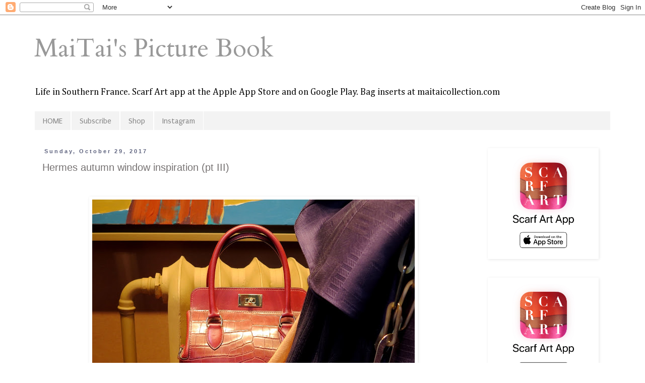

--- FILE ---
content_type: text/html; charset=UTF-8
request_url: http://www.maitaispicturebook.com/2017/10/new-maitai-collection-items-and-hermes.html?showComment=1509389725124
body_size: 29210
content:
<!DOCTYPE html>
<html class='v2' dir='ltr' xmlns='http://www.w3.org/1999/xhtml' xmlns:b='http://www.google.com/2005/gml/b' xmlns:data='http://www.google.com/2005/gml/data' xmlns:expr='http://www.google.com/2005/gml/expr'>
<head>
<link href='https://www.blogger.com/static/v1/widgets/335934321-css_bundle_v2.css' rel='stylesheet' type='text/css'/>
<meta content='Tf1W8q1UAIxwkdWwXugq0h4RQyGOK4129OGVQ_l7S_A' name='google-site-verification'/>
<meta content='IE=EmulateIE7' http-equiv='X-UA-Compatible'/>
<meta content='29f3cf3e7866a0b034082d0e6ab559d3' name='p:domain_verify'/>
<meta content='width=1100' name='viewport'/>
<meta content='text/html; charset=UTF-8' http-equiv='Content-Type'/>
<meta content='blogger' name='generator'/>
<link href='http://www.maitaispicturebook.com/favicon.ico' rel='icon' type='image/x-icon'/>
<link href='http://www.maitaispicturebook.com/2017/10/new-maitai-collection-items-and-hermes.html' rel='canonical'/>
<link rel="alternate" type="application/atom+xml" title="MaiTai&#39;s Picture Book - Atom" href="http://www.maitaispicturebook.com/feeds/posts/default" />
<link rel="alternate" type="application/rss+xml" title="MaiTai&#39;s Picture Book - RSS" href="http://www.maitaispicturebook.com/feeds/posts/default?alt=rss" />
<link rel="service.post" type="application/atom+xml" title="MaiTai&#39;s Picture Book - Atom" href="https://www.blogger.com/feeds/6529262281526104323/posts/default" />

<link rel="alternate" type="application/atom+xml" title="MaiTai&#39;s Picture Book - Atom" href="http://www.maitaispicturebook.com/feeds/3310081718049967234/comments/default" />
<!--Can't find substitution for tag [blog.ieCssRetrofitLinks]-->
<link href='https://blogger.googleusercontent.com/img/b/R29vZ2xl/AVvXsEgpTiPE-5isLL2FbdXaeDjbgyayMVro5e3APqgE_8chic7n9iH7IvLxP_ycLko9HsKskCGBw9iwRH0kbbcFIlO-wMFOMQSiI129czd9rt9RWUZaWZsk94zdX3titvKNebs0YNVWnL64q7MO/s640/IMG_3829.JPG' rel='image_src'/>
<meta content='http://www.maitaispicturebook.com/2017/10/new-maitai-collection-items-and-hermes.html' property='og:url'/>
<meta content='Hermes autumn window inspiration (pt III) ' property='og:title'/>
<meta content='     Black trousers and black sleeveless top (temperatures reached a summer 26 celsius last week!) framed by a Hermes Kachinas  Maxi Twilly,...' property='og:description'/>
<meta content='https://blogger.googleusercontent.com/img/b/R29vZ2xl/AVvXsEgpTiPE-5isLL2FbdXaeDjbgyayMVro5e3APqgE_8chic7n9iH7IvLxP_ycLko9HsKskCGBw9iwRH0kbbcFIlO-wMFOMQSiI129czd9rt9RWUZaWZsk94zdX3titvKNebs0YNVWnL64q7MO/w1200-h630-p-k-no-nu/IMG_3829.JPG' property='og:image'/>
<title>MaiTai's Picture Book: Hermes autumn window inspiration (pt III) </title>
<style type='text/css'>@font-face{font-family:'Cambria';font-style:normal;font-weight:400;font-display:swap;src:url(//fonts.gstatic.com/l/font?kit=GFDqWAB9jnWLT-HIK7ILrphaOAw&skey=d4699178559bc4b0&v=v18)format('woff2');unicode-range:U+0000-00FF,U+0131,U+0152-0153,U+02BB-02BC,U+02C6,U+02DA,U+02DC,U+0304,U+0308,U+0329,U+2000-206F,U+20AC,U+2122,U+2191,U+2193,U+2212,U+2215,U+FEFF,U+FFFD;}@font-face{font-family:'Cardo';font-style:normal;font-weight:400;font-display:swap;src:url(//fonts.gstatic.com/s/cardo/v21/wlp_gwjKBV1pqhvP3IE7225PUCk.woff2)format('woff2');unicode-range:U+0304-0305,U+0308,U+0331,U+10330-1034A;}@font-face{font-family:'Cardo';font-style:normal;font-weight:400;font-display:swap;src:url(//fonts.gstatic.com/s/cardo/v21/wlp_gwjKBV1pqhv03IE7225PUCk.woff2)format('woff2');unicode-range:U+1F00-1FFF;}@font-face{font-family:'Cardo';font-style:normal;font-weight:400;font-display:swap;src:url(//fonts.gstatic.com/s/cardo/v21/wlp_gwjKBV1pqhv73IE7225PUCk.woff2)format('woff2');unicode-range:U+0370-0377,U+037A-037F,U+0384-038A,U+038C,U+038E-03A1,U+03A3-03FF;}@font-face{font-family:'Cardo';font-style:normal;font-weight:400;font-display:swap;src:url(//fonts.gstatic.com/s/cardo/v21/wlp_gwjKBV1pqhv63IE7225PUCk.woff2)format('woff2');unicode-range:U+0307-0308,U+0590-05FF,U+200C-2010,U+20AA,U+25CC,U+FB1D-FB4F;}@font-face{font-family:'Cardo';font-style:normal;font-weight:400;font-display:swap;src:url(//fonts.gstatic.com/s/cardo/v21/wlp_gwjKBV1pqhu63IE7225PUCk.woff2)format('woff2');unicode-range:U+10300-1032F;}@font-face{font-family:'Cardo';font-style:normal;font-weight:400;font-display:swap;src:url(//fonts.gstatic.com/s/cardo/v21/wlp_gwjKBV1pqhvM3IE7225PUCk.woff2)format('woff2');unicode-range:U+16A0-16F8;}@font-face{font-family:'Cardo';font-style:normal;font-weight:400;font-display:swap;src:url(//fonts.gstatic.com/s/cardo/v21/wlp_gwjKBV1pqhv23IE7225PUCk.woff2)format('woff2');unicode-range:U+0100-02BA,U+02BD-02C5,U+02C7-02CC,U+02CE-02D7,U+02DD-02FF,U+0304,U+0308,U+0329,U+1D00-1DBF,U+1E00-1E9F,U+1EF2-1EFF,U+2020,U+20A0-20AB,U+20AD-20C0,U+2113,U+2C60-2C7F,U+A720-A7FF;}@font-face{font-family:'Cardo';font-style:normal;font-weight:400;font-display:swap;src:url(//fonts.gstatic.com/s/cardo/v21/wlp_gwjKBV1pqhv43IE7225P.woff2)format('woff2');unicode-range:U+0000-00FF,U+0131,U+0152-0153,U+02BB-02BC,U+02C6,U+02DA,U+02DC,U+0304,U+0308,U+0329,U+2000-206F,U+20AC,U+2122,U+2191,U+2193,U+2212,U+2215,U+FEFF,U+FFFD;}@font-face{font-family:'Puritan';font-style:normal;font-weight:400;font-display:swap;src:url(//fonts.gstatic.com/s/puritan/v25/845YNMgkAJ2VTtIoxJ36RPSL90I.woff2)format('woff2');unicode-range:U+0000-00FF,U+0131,U+0152-0153,U+02BB-02BC,U+02C6,U+02DA,U+02DC,U+0304,U+0308,U+0329,U+2000-206F,U+20AC,U+2122,U+2191,U+2193,U+2212,U+2215,U+FEFF,U+FFFD;}</style>
<style id='page-skin-1' type='text/css'><!--
/*
-----------------------------------------------
Blogger Template Style
Name:     Simple
Designer: Blogger
URL:      www.blogger.com
----------------------------------------------- */
/* Content
----------------------------------------------- */
body {
font: normal normal 16px Cambria;
color: #777373;
background: #ffffff none repeat scroll top left;
padding: 0 0 0 0;
}
html body .region-inner {
min-width: 0;
max-width: 100%;
width: auto;
}
h2 {
font-size: 22px;
}
a:link {
text-decoration:none;
color: #3c3a3a;
}
a:visited {
text-decoration:none;
color: #000000;
}
a:hover {
text-decoration:underline;
color: #F57C00;
}
.body-fauxcolumn-outer .fauxcolumn-inner {
background: transparent none repeat scroll top left;
_background-image: none;
}
.body-fauxcolumn-outer .cap-top {
position: absolute;
z-index: 1;
height: 400px;
width: 100%;
}
.body-fauxcolumn-outer .cap-top .cap-left {
width: 100%;
background: transparent none repeat-x scroll top left;
_background-image: none;
}
.content-outer {
-moz-box-shadow: 0 0 0 rgba(0, 0, 0, .15);
-webkit-box-shadow: 0 0 0 rgba(0, 0, 0, .15);
-goog-ms-box-shadow: 0 0 0 #333333;
box-shadow: 0 0 0 rgba(0, 0, 0, .15);
margin-bottom: 1px;
}
.content-inner {
padding: 10px 40px;
}
.content-inner {
background-color: #ffffff;
}
/* Header
----------------------------------------------- */
.header-outer {
background: transparent none repeat-x scroll 0 -400px;
_background-image: none;
}
.Header h1 {
font: normal normal 50px Cardo;
color: #999999;
text-shadow: 0 0 0 rgba(0, 0, 0, .2);
}
.Header h1 a {
color: #999999;
}
.Header .description {
font-size: 18px;
color: #000000;
}
.header-inner .Header .titlewrapper {
padding: 22px 0;
}
.header-inner .Header .descriptionwrapper {
padding: 0 0;
}
/* Tabs
----------------------------------------------- */
.tabs-inner .section:first-child {
border-top: 0 solid #ffffff;
}
.tabs-inner .section:first-child ul {
margin-top: -1px;
border-top: 1px solid #ffffff;
border-left: 1px solid #ffffff;
border-right: 1px solid #ffffff;
}
.tabs-inner .widget ul {
background: #f3f3f3 none repeat-x scroll 0 -800px;
_background-image: none;
border-bottom: 1px solid #ffffff;
margin-top: 0;
margin-left: -30px;
margin-right: -30px;
}
.tabs-inner .widget li a {
display: inline-block;
padding: .6em 1em;
font: normal normal 16px Puritan;
color: #888888;
border-left: 1px solid #ffffff;
border-right: 1px solid #ffffff;
}
.tabs-inner .widget li:first-child a {
border-left: none;
}
.tabs-inner .widget li.selected a, .tabs-inner .widget li a:hover {
color: #444444;
background-color: #f3f3f3;
text-decoration: none;
}
/* Columns
----------------------------------------------- */
.main-outer {
border-top: 0 solid transparent;
}
.fauxcolumn-left-outer .fauxcolumn-inner {
border-right: 1px solid transparent;
}
.fauxcolumn-right-outer .fauxcolumn-inner {
border-left: 1px solid transparent;
}
/* Headings
----------------------------------------------- */
div.widget > h2,
div.widget h2.title {
margin: 0 0 1em 0;
font: normal normal 12px Arial, Tahoma, Helvetica, FreeSans, sans-serif;
color: #6e7174;
}
/* Widgets
----------------------------------------------- */
.widget .zippy {
color: #999999;
text-shadow: 2px 2px 1px rgba(0, 0, 0, .1);
}
.widget .popular-posts ul {
list-style: none;
}
/* Posts
----------------------------------------------- */
h2.date-header {
font: normal bold 11px Arial, Tahoma, Helvetica, FreeSans, sans-serif;
}
.date-header span {
background-color: #ffffff;
color: #5f647f;
padding: 0.4em;
letter-spacing: 3px;
margin: inherit;
}
.main-inner {
padding-top: 35px;
padding-bottom: 65px;
}
.main-inner .column-center-inner {
padding: 0 0;
}
.main-inner .column-center-inner .section {
margin: 0 1em;
}
.post {
margin: 0 0 45px 0;
}
h3.post-title, .comments h4 {
font: normal normal 20px 'Trebuchet MS',Trebuchet,Verdana,sans-serif;
margin: .75em 0 0;
}
.post-body {
font-size: 110%;
line-height: 1.4;
position: relative;
}
.post-body img, .post-body .tr-caption-container, .Profile img, .Image img,
.BlogList .item-thumbnail img {
padding: 2px;
background: transparent;
border: 1px solid transparent;
-moz-box-shadow: 1px 1px 5px rgba(0, 0, 0, .1);
-webkit-box-shadow: 1px 1px 5px rgba(0, 0, 0, .1);
box-shadow: 1px 1px 5px rgba(0, 0, 0, .1);
}
.post-body img, .post-body .tr-caption-container {
padding: 5px;
}
.post-body .tr-caption-container {
color: #777373;
}
.post-body .tr-caption-container img {
padding: 0;
background: transparent;
border: none;
-moz-box-shadow: 0 0 0 rgba(0, 0, 0, .1);
-webkit-box-shadow: 0 0 0 rgba(0, 0, 0, .1);
box-shadow: 0 0 0 rgba(0, 0, 0, .1);
}
.post-header {
margin: 0 0 1.5em;
line-height: 1.6;
font-size: 90%;
}
.post-footer {
margin: 20px -2px 0;
padding: 5px 10px;
color: #666666;
background-color: #f3f3f3;
border-bottom: 1px solid #ffffff;
line-height: 1.6;
font-size: 90%;
}
#comments .comment-author {
padding-top: 1.5em;
border-top: 1px solid transparent;
background-position: 0 1.5em;
}
#comments .comment-author:first-child {
padding-top: 0;
border-top: none;
}
.avatar-image-container {
margin: .2em 0 0;
}
#comments .avatar-image-container img {
border: 1px solid transparent;
}
/* Comments
----------------------------------------------- */
.comments .comments-content .icon.blog-author {
background-repeat: no-repeat;
background-image: url([data-uri]);
}
.comments .comments-content .loadmore a {
border-top: 1px solid #999999;
border-bottom: 1px solid #999999;
}
.comments .comment-thread.inline-thread {
background-color: #f3f3f3;
}
.comments .continue {
border-top: 2px solid #999999;
}
/* Accents
---------------------------------------------- */
.section-columns td.columns-cell {
border-left: 1px solid transparent;
}
.blog-pager {
background: transparent url(http://www.blogblog.com/1kt/simple/paging_dot.png) repeat-x scroll top center;
}
.blog-pager-older-link, .home-link,
.blog-pager-newer-link {
background-color: #ffffff;
padding: 5px;
}
.footer-outer {
border-top: 1px dashed #bbbbbb;
}
/* Mobile
----------------------------------------------- */
body.mobile  {
background-size: auto;
}
.mobile .body-fauxcolumn-outer {
background: transparent none repeat scroll top left;
}
.mobile .body-fauxcolumn-outer .cap-top {
background-size: 100% auto;
}
.mobile .content-outer {
-webkit-box-shadow: 0 0 3px rgba(0, 0, 0, .15);
box-shadow: 0 0 3px rgba(0, 0, 0, .15);
}
.mobile .tabs-inner .widget ul {
margin-left: 0;
margin-right: 0;
}
.mobile .post {
margin: 0;
}
.mobile .main-inner .column-center-inner .section {
margin: 0;
}
.mobile .date-header span {
padding: 0.1em 10px;
margin: 0 -10px;
}
.mobile h3.post-title {
margin: 0;
}
.mobile .blog-pager {
background: transparent none no-repeat scroll top center;
}
.mobile .footer-outer {
border-top: none;
}
.mobile .main-inner, .mobile .footer-inner {
background-color: #ffffff;
}
.mobile-index-contents {
color: #777373;
}
.mobile-link-button {
background-color: #3c3a3a;
}
.mobile-link-button a:link, .mobile-link-button a:visited {
color: #ffffff;
}
.mobile .tabs-inner .section:first-child {
border-top: none;
}
.mobile .tabs-inner .PageList .widget-content {
background-color: #f3f3f3;
color: #444444;
border-top: 1px solid #ffffff;
border-bottom: 1px solid #ffffff;
}
.mobile .tabs-inner .PageList .widget-content .pagelist-arrow {
border-left: 1px solid #ffffff;
}

--></style>
<style id='template-skin-1' type='text/css'><!--
body {
min-width: 1224px;
}
.content-outer, .content-fauxcolumn-outer, .region-inner {
min-width: 1224px;
max-width: 1224px;
_width: 1224px;
}
.main-inner .columns {
padding-left: 0px;
padding-right: 274px;
}
.main-inner .fauxcolumn-center-outer {
left: 0px;
right: 274px;
/* IE6 does not respect left and right together */
_width: expression(this.parentNode.offsetWidth -
parseInt("0px") -
parseInt("274px") + 'px');
}
.main-inner .fauxcolumn-left-outer {
width: 0px;
}
.main-inner .fauxcolumn-right-outer {
width: 274px;
}
.main-inner .column-left-outer {
width: 0px;
right: 100%;
margin-left: -0px;
}
.main-inner .column-right-outer {
width: 274px;
margin-right: -274px;
}
#layout {
min-width: 0;
}
#layout .content-outer {
min-width: 0;
width: 800px;
}
#layout .region-inner {
min-width: 0;
width: auto;
}
--></style>
<link href='https://www.blogger.com/dyn-css/authorization.css?targetBlogID=6529262281526104323&amp;zx=dffb595b-0e58-4ab8-a206-1e1cda92536e' media='none' onload='if(media!=&#39;all&#39;)media=&#39;all&#39;' rel='stylesheet'/><noscript><link href='https://www.blogger.com/dyn-css/authorization.css?targetBlogID=6529262281526104323&amp;zx=dffb595b-0e58-4ab8-a206-1e1cda92536e' rel='stylesheet'/></noscript>
<meta name='google-adsense-platform-account' content='ca-host-pub-1556223355139109'/>
<meta name='google-adsense-platform-domain' content='blogspot.com'/>

</head>
<script>(function(d,t){var g=d.createElement(t),s=d.getElementsByTagName(t)[0];g.src="//x.instagramfollowbutton.com/follow.js";s.parentNode.insertBefore(g,s);}(document,"script"));</script>
<body class='loading variant-simplysimple'>
<div class='navbar section' id='navbar'><div class='widget Navbar' data-version='1' id='Navbar1'><script type="text/javascript">
    function setAttributeOnload(object, attribute, val) {
      if(window.addEventListener) {
        window.addEventListener('load',
          function(){ object[attribute] = val; }, false);
      } else {
        window.attachEvent('onload', function(){ object[attribute] = val; });
      }
    }
  </script>
<div id="navbar-iframe-container"></div>
<script type="text/javascript" src="https://apis.google.com/js/platform.js"></script>
<script type="text/javascript">
      gapi.load("gapi.iframes:gapi.iframes.style.bubble", function() {
        if (gapi.iframes && gapi.iframes.getContext) {
          gapi.iframes.getContext().openChild({
              url: 'https://www.blogger.com/navbar/6529262281526104323?po\x3d3310081718049967234\x26origin\x3dhttp://www.maitaispicturebook.com',
              where: document.getElementById("navbar-iframe-container"),
              id: "navbar-iframe"
          });
        }
      });
    </script><script type="text/javascript">
(function() {
var script = document.createElement('script');
script.type = 'text/javascript';
script.src = '//pagead2.googlesyndication.com/pagead/js/google_top_exp.js';
var head = document.getElementsByTagName('head')[0];
if (head) {
head.appendChild(script);
}})();
</script>
</div></div>
<div class='body-fauxcolumns'>
<div class='fauxcolumn-outer body-fauxcolumn-outer'>
<div class='cap-top'>
<div class='cap-left'></div>
<div class='cap-right'></div>
</div>
<div class='fauxborder-left'>
<div class='fauxborder-right'></div>
<div class='fauxcolumn-inner'>
</div>
</div>
<div class='cap-bottom'>
<div class='cap-left'></div>
<div class='cap-right'></div>
</div>
</div>
</div>
<div class='content'>
<div class='content-fauxcolumns'>
<div class='fauxcolumn-outer content-fauxcolumn-outer'>
<div class='cap-top'>
<div class='cap-left'></div>
<div class='cap-right'></div>
</div>
<div class='fauxborder-left'>
<div class='fauxborder-right'></div>
<div class='fauxcolumn-inner'>
</div>
</div>
<div class='cap-bottom'>
<div class='cap-left'></div>
<div class='cap-right'></div>
</div>
</div>
</div>
<div class='content-outer'>
<div class='content-cap-top cap-top'>
<div class='cap-left'></div>
<div class='cap-right'></div>
</div>
<div class='fauxborder-left content-fauxborder-left'>
<div class='fauxborder-right content-fauxborder-right'></div>
<div class='content-inner'>
<header>
<div class='header-outer'>
<div class='header-cap-top cap-top'>
<div class='cap-left'></div>
<div class='cap-right'></div>
</div>
<div class='fauxborder-left header-fauxborder-left'>
<div class='fauxborder-right header-fauxborder-right'></div>
<div class='region-inner header-inner'>
<div class='header section' id='header'><div class='widget Header' data-version='1' id='Header1'>
<div id='header-inner'>
<div class='titlewrapper'>
<h1 class='title'>
<a href='http://www.maitaispicturebook.com/'>
MaiTai's Picture Book
</a>
</h1>
</div>
<div class='descriptionwrapper'>
<p class='description'><span>Life in Southern France.

Scarf Art app at the Apple App Store and on Google Play.

Bag inserts at maitaicollection.com</span></p>
</div>
</div>
</div></div>
</div>
</div>
<div class='header-cap-bottom cap-bottom'>
<div class='cap-left'></div>
<div class='cap-right'></div>
</div>
</div>
</header>
<div class='tabs-outer'>
<div class='tabs-cap-top cap-top'>
<div class='cap-left'></div>
<div class='cap-right'></div>
</div>
<div class='fauxborder-left tabs-fauxborder-left'>
<div class='fauxborder-right tabs-fauxborder-right'></div>
<div class='region-inner tabs-inner'>
<div class='tabs section' id='crosscol'><div class='widget PageList' data-version='1' id='PageList1'>
<h2>Pages</h2>
<div class='widget-content'>
<ul>
<li>
<a href='http://www.maitaispicturebook.com/'>HOME</a>
</li>
<li>
<a href='http://www.maitaispicturebook.com/p/subscribe.html'>Subscribe</a>
</li>
<li>
<a href='https://maitaicollection.com/'>Shop</a>
</li>
<li>
<a href='https://www.instagram.com/maitaicollection/'>Instagram</a>
</li>
</ul>
<div class='clear'></div>
</div>
</div></div>
<div class='tabs no-items section' id='crosscol-overflow'></div>
</div>
</div>
<div class='tabs-cap-bottom cap-bottom'>
<div class='cap-left'></div>
<div class='cap-right'></div>
</div>
</div>
<div class='main-outer'>
<div class='main-cap-top cap-top'>
<div class='cap-left'></div>
<div class='cap-right'></div>
</div>
<div class='fauxborder-left main-fauxborder-left'>
<div class='fauxborder-right main-fauxborder-right'></div>
<div class='region-inner main-inner'>
<div class='columns fauxcolumns'>
<div class='fauxcolumn-outer fauxcolumn-center-outer'>
<div class='cap-top'>
<div class='cap-left'></div>
<div class='cap-right'></div>
</div>
<div class='fauxborder-left'>
<div class='fauxborder-right'></div>
<div class='fauxcolumn-inner'>
</div>
</div>
<div class='cap-bottom'>
<div class='cap-left'></div>
<div class='cap-right'></div>
</div>
</div>
<div class='fauxcolumn-outer fauxcolumn-left-outer'>
<div class='cap-top'>
<div class='cap-left'></div>
<div class='cap-right'></div>
</div>
<div class='fauxborder-left'>
<div class='fauxborder-right'></div>
<div class='fauxcolumn-inner'>
</div>
</div>
<div class='cap-bottom'>
<div class='cap-left'></div>
<div class='cap-right'></div>
</div>
</div>
<div class='fauxcolumn-outer fauxcolumn-right-outer'>
<div class='cap-top'>
<div class='cap-left'></div>
<div class='cap-right'></div>
</div>
<div class='fauxborder-left'>
<div class='fauxborder-right'></div>
<div class='fauxcolumn-inner'>
</div>
</div>
<div class='cap-bottom'>
<div class='cap-left'></div>
<div class='cap-right'></div>
</div>
</div>
<!-- corrects IE6 width calculation -->
<div class='columns-inner'>
<div class='column-center-outer'>
<div class='column-center-inner'>
<div class='main section' id='main'><div class='widget Blog' data-version='1' id='Blog1'>
<div class='blog-posts hfeed'>

          <div class="date-outer">
        
<h2 class='date-header'><span>Sunday, October 29, 2017</span></h2>

          <div class="date-posts">
        
<div class='post-outer'>
<div class='post hentry' itemscope='itemscope' itemtype='http://schema.org/BlogPosting'>
<a name='3310081718049967234'></a>
<h3 class='post-title entry-title' itemprop='name'>
Hermes autumn window inspiration (pt III) 
</h3>
<div class='post-header'>
<div class='post-header-line-1'></div>
</div>
<div class='post-body entry-content' id='post-body-3310081718049967234' itemprop='articleBody'>
<div style="text-align: center;"><br />
<a href="https://blogger.googleusercontent.com/img/b/R29vZ2xl/AVvXsEgpTiPE-5isLL2FbdXaeDjbgyayMVro5e3APqgE_8chic7n9iH7IvLxP_ycLko9HsKskCGBw9iwRH0kbbcFIlO-wMFOMQSiI129czd9rt9RWUZaWZsk94zdX3titvKNebs0YNVWnL64q7MO/s1600/IMG_3829.JPG"><img border="0" height="520" src="https://blogger.googleusercontent.com/img/b/R29vZ2xl/AVvXsEgpTiPE-5isLL2FbdXaeDjbgyayMVro5e3APqgE_8chic7n9iH7IvLxP_ycLko9HsKskCGBw9iwRH0kbbcFIlO-wMFOMQSiI129czd9rt9RWUZaWZsk94zdX3titvKNebs0YNVWnL64q7MO/s640/IMG_3829.JPG" width="640" /></a><br />
<div style="text-align: justify;">
<br /></div>
<div style="text-align: center;">
Black trousers and black sleeveless top (temperatures reached a summer 26 celsius last week!) framed by a Hermes <i>Kachinas</i> Maxi Twilly, Kelly Dog bracelet in black croc, and a Picotin 22 in Sanguine.</div>
<br />
<a href="https://blogger.googleusercontent.com/img/b/R29vZ2xl/AVvXsEitLca_haCUON_CpmRvtr4IX1ZJUPBGCF0zjYiHKxKgjSZLf-4esm3MnD_u5d8x3VAHrqzBolFj_jxkA4w72T3DWk34JGAaaEfMHKM96gMhyBZpTjTH52RwpVG9Ea2-At5hslj1S_WYE2yZ/s1600/Kachinas+MaiTai+necklace.jpg"><img border="0" height="640" src="https://blogger.googleusercontent.com/img/b/R29vZ2xl/AVvXsEitLca_haCUON_CpmRvtr4IX1ZJUPBGCF0zjYiHKxKgjSZLf-4esm3MnD_u5d8x3VAHrqzBolFj_jxkA4w72T3DWk34JGAaaEfMHKM96gMhyBZpTjTH52RwpVG9Ea2-At5hslj1S_WYE2yZ/s640/Kachinas+MaiTai+necklace.jpg" width="356" /></a><br /><br />
Similar color combinations previously on the blog (click on the images to see the full posts): left <a href="http://www.maitaispicturebook.com/2014/09/post-cards-from-london-final-part.html" target="_blank"><i>10/2014</i></a>, centre <a href="http://www.maitaispicturebook.com/2016/10/readers-style-challenge-and-fsh_19.html" target="_blank"><i>11/2014</i></a>, right <a href="http://www.maitaispicturebook.com/2014/04/capsule-wardrobe-128-leopard-print-part.html" target="_blank"><i>04/2014</i></a><br />
<br />
<a href="https://blogger.googleusercontent.com/img/b/R29vZ2xl/AVvXsEg6Ap0bw9PPiQ-dntd_f16n_60X6q135YZMri9I2xWJVLNRfoeabYiqIO3y3bNGj2cPQoAwQmj4DJH3oXFl6Dl_fVF2R8bBF2AhM3QCukgQUlrifxtr7vLZcmRPtQObevogipMQ-7aLM4wN/s1600/DSCN4693.JPG"><img border="0" height="200" src="https://blogger.googleusercontent.com/img/b/R29vZ2xl/AVvXsEg6Ap0bw9PPiQ-dntd_f16n_60X6q135YZMri9I2xWJVLNRfoeabYiqIO3y3bNGj2cPQoAwQmj4DJH3oXFl6Dl_fVF2R8bBF2AhM3QCukgQUlrifxtr7vLZcmRPtQObevogipMQ-7aLM4wN/s200/DSCN4693.JPG" width="112" /></a><a href="https://blogger.googleusercontent.com/img/b/R29vZ2xl/AVvXsEhWPu-axSfzmg-2cBTtqLHWUdk_z8K7lBf3sIWM14XsPYWG38-QU_c8pmLEGIlKaTzrpQnp3fliKvMavlf1fZQFBwoUE6EGu7i3BifEl-SIn8q8_OhdFo6UsH-MH-Lu_SB2xjZ5PQT-29Pc/s1600/DSCN5251.JPG"> </a><a href="http://www.maitaispicturebook.com/2016/10/readers-style-challenge-and-fsh_19.html" target="_blank"><img border="0" height="200" src="https://blogger.googleusercontent.com/img/b/R29vZ2xl/AVvXsEhWPu-axSfzmg-2cBTtqLHWUdk_z8K7lBf3sIWM14XsPYWG38-QU_c8pmLEGIlKaTzrpQnp3fliKvMavlf1fZQFBwoUE6EGu7i3BifEl-SIn8q8_OhdFo6UsH-MH-Lu_SB2xjZ5PQT-29Pc/s200/DSCN5251.JPG" width="200" /></a><a href="http://www.maitaispicturebook.com/2014/04/capsule-wardrobe-128-leopard-print-part.html" target="_blank"><img border="0" height="200" src="https://blogger.googleusercontent.com/img/b/R29vZ2xl/AVvXsEhCecQmZQgHFQeuyJuTmRKsgfqKRoApARvVG6Br5gfP8JKEXA6-xtSX7KDCvAemRlupaN95xJwiufkR42FbiB2xs43T3MGuKQMDZKHL3NxJQLwo8Nf2uGqWn9gy6jGzrImqGPcREygoXFBJ/s200/carre+en+carre+hermes.JPG" width="112" /></a><br />
<br />
An autumn classic.. mustard!<br />
<br />
<a href="https://blogger.googleusercontent.com/img/b/R29vZ2xl/AVvXsEilKdb7S_WMXPocW0LwBEblp9mdQTXt0ogdVXrE1Zzr2wB8hOzcOuakL3xBMiQBiAkowIHNDQLRnDfHf1vE50pqj1ijRnZrhbYbjryf0bnDkw9QfaLCJV4MVuWL1XgLZeXKBlfYmn0Je1xi/s1600/Hermes+Paris.JPG"><img border="0" height="480" src="https://blogger.googleusercontent.com/img/b/R29vZ2xl/AVvXsEilKdb7S_WMXPocW0LwBEblp9mdQTXt0ogdVXrE1Zzr2wB8hOzcOuakL3xBMiQBiAkowIHNDQLRnDfHf1vE50pqj1ijRnZrhbYbjryf0bnDkw9QfaLCJV4MVuWL1XgLZeXKBlfYmn0Je1xi/s640/Hermes+Paris.JPG" width="640" /></a><br />
<br />
<div style="text-align: center;">
<i>Photo Finish</i> 90 carre in a <i>cowboy knot.</i></div>
<br />
<a href="https://blogger.googleusercontent.com/img/b/R29vZ2xl/AVvXsEhz2D393u3W_RJJYt7Q3K46dGbdkjclQ6agKeGmG76k9Wow-ieD09GVytX0X06eDBe8SRybo22MAfvMuetTqYBjnQg-KrM52aOQwQDP0f6mLjZPySj_QmWtus7yUQiATIXhOi5GepedTL4H/s1600/DSC00167.jpg"><img border="0" height="640" src="https://blogger.googleusercontent.com/img/b/R29vZ2xl/AVvXsEhz2D393u3W_RJJYt7Q3K46dGbdkjclQ6agKeGmG76k9Wow-ieD09GVytX0X06eDBe8SRybo22MAfvMuetTqYBjnQg-KrM52aOQwQDP0f6mLjZPySj_QmWtus7yUQiATIXhOi5GepedTL4H/s640/DSC00167.jpg" width="342" /></a><br />
<br /></div>
<div style="text-align: center;">
Variation with a <i>Brazil</i> Maxi Twilly worn as belt (<a href="http://www.maitaispicturebook.com/2013/10/How-to-tie-knot-wear-Maxi-Twillys.html" target="_blank"><i>11/2013</i></a>)<br />
<br />
<a href="https://blogger.googleusercontent.com/img/b/R29vZ2xl/AVvXsEjDPyMBe65UGVdYqHnSWKlbezkOv8_6fIqZepqHvTDUvQXDRLCTg_kq90SuA5dxNe-9TyFc09a_wLNoCNn7dl4JMvDJ-tBoRHVzp51bwsO9_P0InvKpWk3qx40CKjmFVtKBg7Gka1LXOxxP/s1600/DSCN7739+-+Version+2.JPG"><img border="0" src="https://blogger.googleusercontent.com/img/b/R29vZ2xl/AVvXsEjDPyMBe65UGVdYqHnSWKlbezkOv8_6fIqZepqHvTDUvQXDRLCTg_kq90SuA5dxNe-9TyFc09a_wLNoCNn7dl4JMvDJ-tBoRHVzp51bwsO9_P0InvKpWk3qx40CKjmFVtKBg7Gka1LXOxxP/s320/DSCN7739+-+Version+2.JPG" /></a><br />
<br />
<a href="https://blogger.googleusercontent.com/img/b/R29vZ2xl/AVvXsEhgWgMHNHm6oz6kn_Jza71fc8YE5igtk8XNLDuwLDqeYY2pGzUXuCDBHcnVZ3fqsBcHZHY3DW_XO5LR_ybgsjZ33jICrXpMi9SFV96WjP_hxgSEhR-lxvwOXg_kHO3_zqguz03wiRLAxGLb/s1600/Paris+Hermes+window.JPG"><img border="0" src="https://blogger.googleusercontent.com/img/b/R29vZ2xl/AVvXsEhgWgMHNHm6oz6kn_Jza71fc8YE5igtk8XNLDuwLDqeYY2pGzUXuCDBHcnVZ3fqsBcHZHY3DW_XO5LR_ybgsjZ33jICrXpMi9SFV96WjP_hxgSEhR-lxvwOXg_kHO3_zqguz03wiRLAxGLb/s640/Paris+Hermes+window.JPG" /></a><br />
<br />
Parures des Samourias in CW5 (ebene/bleu/orange)<br />
<br />
<a href="https://blogger.googleusercontent.com/img/b/R29vZ2xl/AVvXsEjiIyUNopDMrBTrh7xtZ3ERgb6mn4YGHZHsN8aeD1bilAWkNqU5MfyWQ2xCYioaBBKxhbbwxRZFxoiFH50JtAf95aeD24r6wJHk8LyzQuO0y85U0uPTNDy_judoxSYz5lkCGBVrT_uh2UVa/s1600/Parures+de+Samourais.JPG" style="margin-left: 1em; margin-right: 1em;"><img border="0" data-original-height="900" data-original-width="900" height="640" src="https://blogger.googleusercontent.com/img/b/R29vZ2xl/AVvXsEjiIyUNopDMrBTrh7xtZ3ERgb6mn4YGHZHsN8aeD1bilAWkNqU5MfyWQ2xCYioaBBKxhbbwxRZFxoiFH50JtAf95aeD24r6wJHk8LyzQuO0y85U0uPTNDy_judoxSYz5lkCGBVrT_uh2UVa/s640/Parures+de+Samourais.JPG" width="640" /></a><br />
<br />
<div style="text-align: justify;">
Parures des Samourais 90 scarf tied
 into a <i>cowboy knot</i>&nbsp;(ends tied together with&nbsp;a small
 double knot behind the neck).</div>
<div style="text-align: justify;">
Accessoires: Hermes clic-clac H braclet in Bleu Indiens and Evelyne 29 in Bleu Agate.</div>
<div class="separator" style="clear: both; text-align: center;">
<br /></div>
<a href="https://blogger.googleusercontent.com/img/b/R29vZ2xl/AVvXsEh3PVJnRnOZADgX8zI28eoyMjjXMyifw97vOxlBD4rxTvWwq0PdV0SKoSDUCdr5QlugjGkQASLOXgjwc7sCr_0Bv82LkdWaQJOcYF7fSilCn0zi23gqYBznenA2xQOh34iKh0pZysBL_1Jb/s1600/Parures+des+somourais+Hermes.jpg"><img border="0" src="https://blogger.googleusercontent.com/img/b/R29vZ2xl/AVvXsEh3PVJnRnOZADgX8zI28eoyMjjXMyifw97vOxlBD4rxTvWwq0PdV0SKoSDUCdr5QlugjGkQASLOXgjwc7sCr_0Bv82LkdWaQJOcYF7fSilCn0zi23gqYBznenA2xQOh34iKh0pZysBL_1Jb/s640/Parures+des+somourais+Hermes.jpg" /></a></div>
<div style="text-align: center;">
<br />
<a href="https://blogger.googleusercontent.com/img/b/R29vZ2xl/AVvXsEh9i0K3l4dFeUNWkAo2ABviJh7EuhoDDCMAAc1TOb7ctdlPvKxHySQ2JgGm08K0oL90WVKS4_W8zvnLBUQHVE4qYDYTEmm9OknQDZFramB_d9HS7BNt-hDSjMvsYMA2qv1T-HyGVsyIKpQ-/s1600/Hermes+bicycle.JPG"><img border="0" src="https://blogger.googleusercontent.com/img/b/R29vZ2xl/AVvXsEh9i0K3l4dFeUNWkAo2ABviJh7EuhoDDCMAAc1TOb7ctdlPvKxHySQ2JgGm08K0oL90WVKS4_W8zvnLBUQHVE4qYDYTEmm9OknQDZFramB_d9HS7BNt-hDSjMvsYMA2qv1T-HyGVsyIKpQ-/s640/Hermes+bicycle.JPG" /></a><br />
<br />
<div style="text-align: center;">
<i>Tigre Royal</i> 140 silk scarf in the <i>basic bias fold</i> with a&nbsp;Hermes Picotin 22 in Sanguine and a Clic-Clac H bracelet in Bleu Indiens</div>
<br />
<div class="separator" style="clear: both; text-align: center;">
<a href="https://blogger.googleusercontent.com/img/b/R29vZ2xl/AVvXsEjFeip3hBiSMfF0TxqDjVuvEfRYpsN0mHjJSF0-v0EFdZC-mHdPafPm2HU2N5F51pxDSWo8ik6cFLAT6aHLZUwhohbazWmEycb6CvoSJnUUphZWqP2KX9SlZ492pbTVvXyYcVGvjFEaf_13/s1600/IMG_2018.jpg" style="margin-left: 1em; margin-right: 1em;"><img border="0" data-original-height="1600" data-original-width="841" height="640" src="https://blogger.googleusercontent.com/img/b/R29vZ2xl/AVvXsEjFeip3hBiSMfF0TxqDjVuvEfRYpsN0mHjJSF0-v0EFdZC-mHdPafPm2HU2N5F51pxDSWo8ik6cFLAT6aHLZUwhohbazWmEycb6CvoSJnUUphZWqP2KX9SlZ492pbTVvXyYcVGvjFEaf_13/s640/IMG_2018.jpg" width="336" /></a></div>
<br />
<i>Tigre Royal</i> variations: left and centre <a href="http://www.maitaispicturebook.com/2017/02/how-to-tie-hermes-giant-scarf-tigre.html" target="_blank"><i>02/2017</i></a>&nbsp; right:<a href="http://www.maitaispicturebook.com/2016/10/readers-style-challenge-and-fsh.html" target="_blank"><i>10/2016 </i></a><br />
<br />
<a href="https://blogger.googleusercontent.com/img/b/R29vZ2xl/AVvXsEjSA241tOhSxIsbksJqQ8jrfjhs_PO94JNdWUDCqNV0i7OL32XYEyNnVkmCyNSIDhTHwlBgEhozyEKAZ7C7GW0NqqUymmkdk4zKf5jXf0MAzPCBuKIfMibt2klaSSucQcvbVGO_pQIjSw-X/s1600/001.jpeg"><img border="0" src="https://blogger.googleusercontent.com/img/b/R29vZ2xl/AVvXsEjSA241tOhSxIsbksJqQ8jrfjhs_PO94JNdWUDCqNV0i7OL32XYEyNnVkmCyNSIDhTHwlBgEhozyEKAZ7C7GW0NqqUymmkdk4zKf5jXf0MAzPCBuKIfMibt2klaSSucQcvbVGO_pQIjSw-X/s1600/001.jpeg" /></a><a href="https://blogger.googleusercontent.com/img/b/R29vZ2xl/AVvXsEhOrKdoy3zel1F1y3hncG0fGBYOzHdNRq421pFsOxNbwYcMrT0OhTahezFTFq2aT6uO88718JzejGLH0zanT_OJQ6NeNkXOiKllK5OtT7E04n48jwccjoMsRGzuybC9iZuOPMHuXisnBYBv/s1600/002.jpeg"><img border="0" src="https://blogger.googleusercontent.com/img/b/R29vZ2xl/AVvXsEhOrKdoy3zel1F1y3hncG0fGBYOzHdNRq421pFsOxNbwYcMrT0OhTahezFTFq2aT6uO88718JzejGLH0zanT_OJQ6NeNkXOiKllK5OtT7E04n48jwccjoMsRGzuybC9iZuOPMHuXisnBYBv/s1600/002.jpeg" /></a><a href="http://www.maitaispicturebook.com/2016/10/readers-style-challenge-and-fsh.html"><img border="0" src="https://blogger.googleusercontent.com/img/b/R29vZ2xl/AVvXsEgXyJxlcfeqT9DAAm7NAwnFYxJFenFN1BREMsPy3O5N9uChUIVsBy9glkCTaqUWccXUKBEMiUjVLhY0X6TZVTOQENXWoR4p5R1jh7sHF6_STCJ9wjsN8K8LvUcFVRW2_bpATQKOvLxjL88o/s200/Hermes+tigre+royal.jpg" /></a><br />
<br />
RTW Silk blouse in Toutsy's <i>Flamingo Party</i> design<br />
<br />
<a href="https://blogger.googleusercontent.com/img/b/R29vZ2xl/AVvXsEibUhoGWoG0SRHjOyzHPN_qr5jJg-7LOC5xzrOJAFfDGPA2pRYMcMju30ygQ5kQZxbhAyyq7z2DBORKqryblYC-yf2r-SYfGWQqKnIgsV-HkN-_0UgqZkYKZ3BNi4jfLKVTv4rJ70zv1afa/s1600/Hermes+Flamingo+Party.JPG"><img border="0" height="640" src="https://blogger.googleusercontent.com/img/b/R29vZ2xl/AVvXsEibUhoGWoG0SRHjOyzHPN_qr5jJg-7LOC5xzrOJAFfDGPA2pRYMcMju30ygQ5kQZxbhAyyq7z2DBORKqryblYC-yf2r-SYfGWQqKnIgsV-HkN-_0UgqZkYKZ3BNi4jfLKVTv4rJ70zv1afa/s640/Hermes+Flamingo+Party.JPG" width="640" /></a><br />
<br />
<div style="text-align: justify;">
Accessorizing with pink and orange:<i> Coupons Indiens</i> 90 scarf in the <i>basic bias fold</i></div>
<br />
<a href="https://blogger.googleusercontent.com/img/b/R29vZ2xl/AVvXsEiFIPUL_ssNBUfd_3w816jW5mXHnAWc9J8erCMrx9YIRLrhk11CsF1yrR3u_sYm9DfthEZtHJ2pbyMneBB1FQlh1zgzyTgETXtsyIjib4B_N8szWgBAeS_AipzURWHVG09Y8B1fK-ImYhrE/s1600/Coupons+Indiens+Hermes.jpg"><img border="0" height="320" src="https://blogger.googleusercontent.com/img/b/R29vZ2xl/AVvXsEiFIPUL_ssNBUfd_3w816jW5mXHnAWc9J8erCMrx9YIRLrhk11CsF1yrR3u_sYm9DfthEZtHJ2pbyMneBB1FQlh1zgzyTgETXtsyIjib4B_N8szWgBAeS_AipzURWHVG09Y8B1fK-ImYhrE/s320/Coupons+Indiens+Hermes.jpg" width="320" /></a><br />
<br />
Phoenix Mythiques (design also by Toutsy)<br />
<br />
<div class="separator" style="clear: both; text-align: center;">
<a href="https://blogger.googleusercontent.com/img/b/R29vZ2xl/AVvXsEgsKWOCE4qWd47FPXwds7VZy-oyI8OIPkCj1Gcavg-2MsUR7KbyqIMXu7F9Y-2Fnd38BMNkUSozEHD1fQ_OjyIc7FfWFLEcDvxmbZdkAlQuUvJLfAWsTK3cntX82Wrg-Lo0T_fFK7kIE_2p/s1600/IMG_2515.JPG" style="margin-left: 1em; margin-right: 1em;"><img border="0" data-original-height="675" data-original-width="900" height="300" src="https://blogger.googleusercontent.com/img/b/R29vZ2xl/AVvXsEgsKWOCE4qWd47FPXwds7VZy-oyI8OIPkCj1Gcavg-2MsUR7KbyqIMXu7F9Y-2Fnd38BMNkUSozEHD1fQ_OjyIc7FfWFLEcDvxmbZdkAlQuUvJLfAWsTK3cntX82Wrg-Lo0T_fFK7kIE_2p/s400/IMG_2515.JPG" width="400" /></a></div>
<div class="separator" style="clear: both; text-align: center;">
<br /></div>
<i>Mythiques Phoenix</i> in the basic bias fold. Accessories: Hermes Kelly Dog bracelet 
in black croc and Picotin 22 in Rubis.<br />
<br />
<a href="https://blogger.googleusercontent.com/img/b/R29vZ2xl/AVvXsEgooAQLzgCHIqFwk20micp4jenwDSiNpkaJUoTyPfuTsoy-Ov1K1VnHmbB1VRXtI3JmtLNRf2leARevgbg69H8mBRgb1a_Rqlb95FsCZNEbpdu7rPRx_KftqF0PABVzvt5lOI8Jy331jVmn/s1600/Mythiques+Phoesnix+Hermes.jpg"><img border="0" src="https://blogger.googleusercontent.com/img/b/R29vZ2xl/AVvXsEgooAQLzgCHIqFwk20micp4jenwDSiNpkaJUoTyPfuTsoy-Ov1K1VnHmbB1VRXtI3JmtLNRf2leARevgbg69H8mBRgb1a_Rqlb95FsCZNEbpdu7rPRx_KftqF0PABVzvt5lOI8Jy331jVmn/s640/Mythiques+Phoesnix+Hermes.jpg" /></a><br />
<div class="separator" style="clear: both; text-align: center;">
<br /></div>
<div class="separator" style="clear: both; text-align: center;">
Variation: Scarf worn as a belt with the ends secured behind with&nbsp;a small double knot. Accessories: Hermes Clic H 
bracelet in black and studded Zara Clutch</div><div class="separator" style="clear: both; text-align: center;"><br /></div>
<div class="separator" style="clear: both; text-align: center;">
<a href="https://blogger.googleusercontent.com/img/b/R29vZ2xl/AVvXsEjCJj6r2Vc-Cl_1Jrnb8nYlATO2xE9ZgUDTyg2wT3hRVFweh7rV8eBEBck-9pRIvwrdpbuMOOM_5hf1FD0bDZ-rF0W9aYzBTjqbNg1LlcTNwm67tdlkpUMXXW3sIzdH_vAH001YRxMwWnud/s1600/Hermes+Mytiques+Phoenix.jpg"><img border="0" height="640" src="https://blogger.googleusercontent.com/img/b/R29vZ2xl/AVvXsEjCJj6r2Vc-Cl_1Jrnb8nYlATO2xE9ZgUDTyg2wT3hRVFweh7rV8eBEBck-9pRIvwrdpbuMOOM_5hf1FD0bDZ-rF0W9aYzBTjqbNg1LlcTNwm67tdlkpUMXXW3sIzdH_vAH001YRxMwWnud/s640/Hermes+Mytiques+Phoenix.jpg" width="356" /></a> </div>
<div class="separator" style="clear: both; text-align: center;"><br /></div>
<br />
<span style="font-size: large;">Have a wonderful week ahead everyone xx</span><br />
<br />
<br /><br />
<br /></div>
<div style='clear: both;'></div>
</div>
<div class='post-footer'>
<div class='post-footer-line post-footer-line-1'><span class='post-comment-link'>
</span>
<span class='post-icons'>
<span class='item-control blog-admin pid-1845069990'>
<a href='https://www.blogger.com/post-edit.g?blogID=6529262281526104323&postID=3310081718049967234&from=pencil' title='Edit Post'>
<img alt='' class='icon-action' height='18' src='https://resources.blogblog.com/img/icon18_edit_allbkg.gif' width='18'/>
</a>
</span>
</span>
<div class='post-share-buttons goog-inline-block'>
<a class='goog-inline-block share-button sb-email' href='https://www.blogger.com/share-post.g?blogID=6529262281526104323&postID=3310081718049967234&target=email' target='_blank' title='Email This'><span class='share-button-link-text'>Email This</span></a><a class='goog-inline-block share-button sb-blog' href='https://www.blogger.com/share-post.g?blogID=6529262281526104323&postID=3310081718049967234&target=blog' onclick='window.open(this.href, "_blank", "height=270,width=475"); return false;' target='_blank' title='BlogThis!'><span class='share-button-link-text'>BlogThis!</span></a><a class='goog-inline-block share-button sb-twitter' href='https://www.blogger.com/share-post.g?blogID=6529262281526104323&postID=3310081718049967234&target=twitter' target='_blank' title='Share to X'><span class='share-button-link-text'>Share to X</span></a><a class='goog-inline-block share-button sb-facebook' href='https://www.blogger.com/share-post.g?blogID=6529262281526104323&postID=3310081718049967234&target=facebook' onclick='window.open(this.href, "_blank", "height=430,width=640"); return false;' target='_blank' title='Share to Facebook'><span class='share-button-link-text'>Share to Facebook</span></a><a class='goog-inline-block share-button sb-pinterest' href='https://www.blogger.com/share-post.g?blogID=6529262281526104323&postID=3310081718049967234&target=pinterest' target='_blank' title='Share to Pinterest'><span class='share-button-link-text'>Share to Pinterest</span></a>
</div>
</div>
<div class='post-footer-line post-footer-line-2'></div>
<div class='post-footer-line post-footer-line-3'></div>
</div>
</div>
<div class='comments' id='comments'>
<a name='comments'></a>
<h4>24 comments:</h4>
<div class='comments-content'>
<script async='async' src='' type='text/javascript'></script>
<script type='text/javascript'>
    (function() {
      var items = null;
      var msgs = null;
      var config = {};

// <![CDATA[
      var cursor = null;
      if (items && items.length > 0) {
        cursor = parseInt(items[items.length - 1].timestamp) + 1;
      }

      var bodyFromEntry = function(entry) {
        var text = (entry &&
                    ((entry.content && entry.content.$t) ||
                     (entry.summary && entry.summary.$t))) ||
            '';
        if (entry && entry.gd$extendedProperty) {
          for (var k in entry.gd$extendedProperty) {
            if (entry.gd$extendedProperty[k].name == 'blogger.contentRemoved') {
              return '<span class="deleted-comment">' + text + '</span>';
            }
          }
        }
        return text;
      }

      var parse = function(data) {
        cursor = null;
        var comments = [];
        if (data && data.feed && data.feed.entry) {
          for (var i = 0, entry; entry = data.feed.entry[i]; i++) {
            var comment = {};
            // comment ID, parsed out of the original id format
            var id = /blog-(\d+).post-(\d+)/.exec(entry.id.$t);
            comment.id = id ? id[2] : null;
            comment.body = bodyFromEntry(entry);
            comment.timestamp = Date.parse(entry.published.$t) + '';
            if (entry.author && entry.author.constructor === Array) {
              var auth = entry.author[0];
              if (auth) {
                comment.author = {
                  name: (auth.name ? auth.name.$t : undefined),
                  profileUrl: (auth.uri ? auth.uri.$t : undefined),
                  avatarUrl: (auth.gd$image ? auth.gd$image.src : undefined)
                };
              }
            }
            if (entry.link) {
              if (entry.link[2]) {
                comment.link = comment.permalink = entry.link[2].href;
              }
              if (entry.link[3]) {
                var pid = /.*comments\/default\/(\d+)\?.*/.exec(entry.link[3].href);
                if (pid && pid[1]) {
                  comment.parentId = pid[1];
                }
              }
            }
            comment.deleteclass = 'item-control blog-admin';
            if (entry.gd$extendedProperty) {
              for (var k in entry.gd$extendedProperty) {
                if (entry.gd$extendedProperty[k].name == 'blogger.itemClass') {
                  comment.deleteclass += ' ' + entry.gd$extendedProperty[k].value;
                } else if (entry.gd$extendedProperty[k].name == 'blogger.displayTime') {
                  comment.displayTime = entry.gd$extendedProperty[k].value;
                }
              }
            }
            comments.push(comment);
          }
        }
        return comments;
      };

      var paginator = function(callback) {
        if (hasMore()) {
          var url = config.feed + '?alt=json&v=2&orderby=published&reverse=false&max-results=50';
          if (cursor) {
            url += '&published-min=' + new Date(cursor).toISOString();
          }
          window.bloggercomments = function(data) {
            var parsed = parse(data);
            cursor = parsed.length < 50 ? null
                : parseInt(parsed[parsed.length - 1].timestamp) + 1
            callback(parsed);
            window.bloggercomments = null;
          }
          url += '&callback=bloggercomments';
          var script = document.createElement('script');
          script.type = 'text/javascript';
          script.src = url;
          document.getElementsByTagName('head')[0].appendChild(script);
        }
      };
      var hasMore = function() {
        return !!cursor;
      };
      var getMeta = function(key, comment) {
        if ('iswriter' == key) {
          var matches = !!comment.author
              && comment.author.name == config.authorName
              && comment.author.profileUrl == config.authorUrl;
          return matches ? 'true' : '';
        } else if ('deletelink' == key) {
          return config.baseUri + '/comment/delete/'
               + config.blogId + '/' + comment.id;
        } else if ('deleteclass' == key) {
          return comment.deleteclass;
        }
        return '';
      };

      var replybox = null;
      var replyUrlParts = null;
      var replyParent = undefined;

      var onReply = function(commentId, domId) {
        if (replybox == null) {
          // lazily cache replybox, and adjust to suit this style:
          replybox = document.getElementById('comment-editor');
          if (replybox != null) {
            replybox.height = '250px';
            replybox.style.display = 'block';
            replyUrlParts = replybox.src.split('#');
          }
        }
        if (replybox && (commentId !== replyParent)) {
          replybox.src = '';
          document.getElementById(domId).insertBefore(replybox, null);
          replybox.src = replyUrlParts[0]
              + (commentId ? '&parentID=' + commentId : '')
              + '#' + replyUrlParts[1];
          replyParent = commentId;
        }
      };

      var hash = (window.location.hash || '#').substring(1);
      var startThread, targetComment;
      if (/^comment-form_/.test(hash)) {
        startThread = hash.substring('comment-form_'.length);
      } else if (/^c[0-9]+$/.test(hash)) {
        targetComment = hash.substring(1);
      }

      // Configure commenting API:
      var configJso = {
        'maxDepth': config.maxThreadDepth
      };
      var provider = {
        'id': config.postId,
        'data': items,
        'loadNext': paginator,
        'hasMore': hasMore,
        'getMeta': getMeta,
        'onReply': onReply,
        'rendered': true,
        'initComment': targetComment,
        'initReplyThread': startThread,
        'config': configJso,
        'messages': msgs
      };

      var render = function() {
        if (window.goog && window.goog.comments) {
          var holder = document.getElementById('comment-holder');
          window.goog.comments.render(holder, provider);
        }
      };

      // render now, or queue to render when library loads:
      if (window.goog && window.goog.comments) {
        render();
      } else {
        window.goog = window.goog || {};
        window.goog.comments = window.goog.comments || {};
        window.goog.comments.loadQueue = window.goog.comments.loadQueue || [];
        window.goog.comments.loadQueue.push(render);
      }
    })();
// ]]>
  </script>
<div id='comment-holder'>
<div class="comment-thread toplevel-thread"><ol id="top-ra"><li class="comment" id="c732379459860329361"><div class="avatar-image-container"><img src="//blogger.googleusercontent.com/img/b/R29vZ2xl/AVvXsEighajDSSyuSEw2DEaxrE07wXRq8TZWYaqCq7W6W3FCoDP7Y4yRWQ8GyrSYDk_kTXKEz6Q0SL9tNvahj9Q8k_08dA57Kyzv2o-la3RnNfU-eyYNMlhs-_dvX_FWu9X8uQ/s45-c/Caryl_Apr29.2016w.jpg" alt=""/></div><div class="comment-block"><div class="comment-header"><cite class="user"><a href="https://www.blogger.com/profile/00844930033914694283" rel="nofollow">Fifi</a></cite><span class="icon user "></span><span class="datetime secondary-text"><a rel="nofollow" href="http://www.maitaispicturebook.com/2017/10/new-maitai-collection-items-and-hermes.html?showComment=1509312598781#c732379459860329361">October 29, 2017 at 10:29&#8239;PM</a></span></div><p class="comment-content">The new gemstone necklace colors are gorgeous, dear MT!  And turquoise, which I always thought of as a summer color, is quite versatile for autumn, too (and winter as well, I daresay). In fact, the Tigre Royale combinations were my favorites!  Happy Halloweeeeen to yoooooou and all the Swans!<br>Much aloha,<br>Fifi</p><span class="comment-actions secondary-text"><a class="comment-reply" target="_self" data-comment-id="732379459860329361">Reply</a><span class="item-control blog-admin blog-admin pid-1600775738"><a target="_self" href="https://www.blogger.com/comment/delete/6529262281526104323/732379459860329361">Delete</a></span></span></div><div class="comment-replies"><div id="c732379459860329361-rt" class="comment-thread inline-thread hidden"><span class="thread-toggle thread-expanded"><span class="thread-arrow"></span><span class="thread-count"><a target="_self">Replies</a></span></span><ol id="c732379459860329361-ra" class="thread-chrome thread-expanded"><div></div><div id="c732379459860329361-continue" class="continue"><a class="comment-reply" target="_self" data-comment-id="732379459860329361">Reply</a></div></ol></div></div><div class="comment-replybox-single" id="c732379459860329361-ce"></div></li><li class="comment" id="c5558456075260347471"><div class="avatar-image-container"><img src="//blogger.googleusercontent.com/img/b/R29vZ2xl/AVvXsEgRFtdSHP9WrUAUWTdmqj9mO5FZ5SaHdLxSzgBSXo1ivheire84c2rP_xeI5_o3nvyT6cWHH9N1O3tImPQR2_343iiJxuuQXVoP9wKrso6HjmzZ6CsRwI5g5N0X3Hc6gA/s45-c/Contessa+Nicholas+Christopher0079.jpg" alt=""/></div><div class="comment-block"><div class="comment-header"><cite class="user"><a href="https://www.blogger.com/profile/01682902106545680159" rel="nofollow">La Contessa</a></cite><span class="icon user "></span><span class="datetime secondary-text"><a rel="nofollow" href="http://www.maitaispicturebook.com/2017/10/new-maitai-collection-items-and-hermes.html?showComment=1509316392231#c5558456075260347471">October 29, 2017 at 11:33&#8239;PM</a></span></div><p class="comment-content">OH, the colors ON YOU are ABSOLUTELY FABULOUS!THAT MUSTARD SKIRT!<br>BLUE Is your BEST FRIEND!<br>Such a delight to see YOU in my INBOX!<br>HERMES, should HIRE YOU to be their MODEL!!!!!!!!<br>XX</p><span class="comment-actions secondary-text"><a class="comment-reply" target="_self" data-comment-id="5558456075260347471">Reply</a><span class="item-control blog-admin blog-admin pid-2145681281"><a target="_self" href="https://www.blogger.com/comment/delete/6529262281526104323/5558456075260347471">Delete</a></span></span></div><div class="comment-replies"><div id="c5558456075260347471-rt" class="comment-thread inline-thread hidden"><span class="thread-toggle thread-expanded"><span class="thread-arrow"></span><span class="thread-count"><a target="_self">Replies</a></span></span><ol id="c5558456075260347471-ra" class="thread-chrome thread-expanded"><div></div><div id="c5558456075260347471-continue" class="continue"><a class="comment-reply" target="_self" data-comment-id="5558456075260347471">Reply</a></div></ol></div></div><div class="comment-replybox-single" id="c5558456075260347471-ce"></div></li><li class="comment" id="c7364248572369622157"><div class="avatar-image-container"><img src="//resources.blogblog.com/img/blank.gif" alt=""/></div><div class="comment-block"><div class="comment-header"><cite class="user">Anonymous</cite><span class="icon user "></span><span class="datetime secondary-text"><a rel="nofollow" href="http://www.maitaispicturebook.com/2017/10/new-maitai-collection-items-and-hermes.html?showComment=1509318884753#c7364248572369622157">October 30, 2017 at 12:14&#8239;AM</a></span></div><p class="comment-content">We&#39;ll, I see that the tassel temptations are back, and the new colors are glorious. I want the charcoal, the blue and the rich plum. I want; I want; I want. The colors just keep getting better and better. I love these gemstone necklaces. I get so many compliments when I wear my gaggle of them (well, not all at once - one at a time!)<br><br>Adore the precious fur poms, too. Nothing like pampering your favorite bags with a touch of mink. <br><br>As usual, you&#39;ve outdone yourself. <br><br>Much love to you and the Swans,<br>Jerrine<br><br><br></p><span class="comment-actions secondary-text"><a class="comment-reply" target="_self" data-comment-id="7364248572369622157">Reply</a><span class="item-control blog-admin blog-admin pid-365646798"><a target="_self" href="https://www.blogger.com/comment/delete/6529262281526104323/7364248572369622157">Delete</a></span></span></div><div class="comment-replies"><div id="c7364248572369622157-rt" class="comment-thread inline-thread"><span class="thread-toggle thread-expanded"><span class="thread-arrow"></span><span class="thread-count"><a target="_self">Replies</a></span></span><ol id="c7364248572369622157-ra" class="thread-chrome thread-expanded"><div><li class="comment" id="c4141762247896098074"><div class="avatar-image-container"><img src="//blogger.googleusercontent.com/img/b/R29vZ2xl/AVvXsEighajDSSyuSEw2DEaxrE07wXRq8TZWYaqCq7W6W3FCoDP7Y4yRWQ8GyrSYDk_kTXKEz6Q0SL9tNvahj9Q8k_08dA57Kyzv2o-la3RnNfU-eyYNMlhs-_dvX_FWu9X8uQ/s45-c/Caryl_Apr29.2016w.jpg" alt=""/></div><div class="comment-block"><div class="comment-header"><cite class="user"><a href="https://www.blogger.com/profile/00844930033914694283" rel="nofollow">Fifi</a></cite><span class="icon user "></span><span class="datetime secondary-text"><a rel="nofollow" href="http://www.maitaispicturebook.com/2017/10/new-maitai-collection-items-and-hermes.html?showComment=1509391271369#c4141762247896098074">October 30, 2017 at 8:21&#8239;PM</a></span></div><p class="comment-content">Dear Jerrine, congratulations on that thrilling Astros 13-12 win! Go, Houston!</p><span class="comment-actions secondary-text"><span class="item-control blog-admin blog-admin pid-1600775738"><a target="_self" href="https://www.blogger.com/comment/delete/6529262281526104323/4141762247896098074">Delete</a></span></span></div><div class="comment-replies"><div id="c4141762247896098074-rt" class="comment-thread inline-thread hidden"><span class="thread-toggle thread-expanded"><span class="thread-arrow"></span><span class="thread-count"><a target="_self">Replies</a></span></span><ol id="c4141762247896098074-ra" class="thread-chrome thread-expanded"><div></div><div id="c4141762247896098074-continue" class="continue"><a class="comment-reply" target="_self" data-comment-id="4141762247896098074">Reply</a></div></ol></div></div><div class="comment-replybox-single" id="c4141762247896098074-ce"></div></li><li class="comment" id="c5629232258019761900"><div class="avatar-image-container"><img src="//resources.blogblog.com/img/blank.gif" alt=""/></div><div class="comment-block"><div class="comment-header"><cite class="user">Anonymous</cite><span class="icon user "></span><span class="datetime secondary-text"><a rel="nofollow" href="http://www.maitaispicturebook.com/2017/10/new-maitai-collection-items-and-hermes.html?showComment=1509452601819#c5629232258019761900">October 31, 2017 at 1:23&#8239;PM</a></span></div><p class="comment-content">Well, I was just a bystander. It&#39;s Trudye that you need to congratulate. I basically don&#39;t know one team from the next, but I was cheering for Houston just because Houston deserves it after what they endured a few months ago.<br><br>Yes, go Astros; go Houston!<br><br>I hope you&#39;re well settled into your new nest.  Congratulations.<br><br>Love to you, Fifi,<br>Jerrine</p><span class="comment-actions secondary-text"><span class="item-control blog-admin blog-admin pid-365646798"><a target="_self" href="https://www.blogger.com/comment/delete/6529262281526104323/5629232258019761900">Delete</a></span></span></div><div class="comment-replies"><div id="c5629232258019761900-rt" class="comment-thread inline-thread hidden"><span class="thread-toggle thread-expanded"><span class="thread-arrow"></span><span class="thread-count"><a target="_self">Replies</a></span></span><ol id="c5629232258019761900-ra" class="thread-chrome thread-expanded"><div></div><div id="c5629232258019761900-continue" class="continue"><a class="comment-reply" target="_self" data-comment-id="5629232258019761900">Reply</a></div></ol></div></div><div class="comment-replybox-single" id="c5629232258019761900-ce"></div></li></div><div id="c7364248572369622157-continue" class="continue"><a class="comment-reply" target="_self" data-comment-id="7364248572369622157">Reply</a></div></ol></div></div><div class="comment-replybox-single" id="c7364248572369622157-ce"></div></li><li class="comment" id="c2064962909269178856"><div class="avatar-image-container"><img src="//resources.blogblog.com/img/blank.gif" alt=""/></div><div class="comment-block"><div class="comment-header"><cite class="user"><a href="http://happyface313.com" rel="nofollow">HappyFace313</a></cite><span class="icon user "></span><span class="datetime secondary-text"><a rel="nofollow" href="http://www.maitaispicturebook.com/2017/10/new-maitai-collection-items-and-hermes.html?showComment=1509324880692#c2064962909269178856">October 30, 2017 at 1:54&#8239;AM</a></span></div><p class="comment-content">:-) Dear MaiTai,<br>one again all I can say is WOW! I love these color combinations and how you mix scarves, chains and bags. Excellent.<br>A real stunner is your turquoise necklace with the Tigre Royal shawl. <br>I think I have to head over to your shop now and check out your new items... ;-)<br>A very HAPPY week to you and yours!<br>Claudia :-)</p><span class="comment-actions secondary-text"><a class="comment-reply" target="_self" data-comment-id="2064962909269178856">Reply</a><span class="item-control blog-admin blog-admin pid-365646798"><a target="_self" href="https://www.blogger.com/comment/delete/6529262281526104323/2064962909269178856">Delete</a></span></span></div><div class="comment-replies"><div id="c2064962909269178856-rt" class="comment-thread inline-thread hidden"><span class="thread-toggle thread-expanded"><span class="thread-arrow"></span><span class="thread-count"><a target="_self">Replies</a></span></span><ol id="c2064962909269178856-ra" class="thread-chrome thread-expanded"><div></div><div id="c2064962909269178856-continue" class="continue"><a class="comment-reply" target="_self" data-comment-id="2064962909269178856">Reply</a></div></ol></div></div><div class="comment-replybox-single" id="c2064962909269178856-ce"></div></li><li class="comment" id="c2597370444808930188"><div class="avatar-image-container"><img src="//resources.blogblog.com/img/blank.gif" alt=""/></div><div class="comment-block"><div class="comment-header"><cite class="user">Anonymous</cite><span class="icon user "></span><span class="datetime secondary-text"><a rel="nofollow" href="http://www.maitaispicturebook.com/2017/10/new-maitai-collection-items-and-hermes.html?showComment=1509383285660#c2597370444808930188">October 30, 2017 at 6:08&#8239;PM</a></span></div><p class="comment-content">Your post is a killer...temptation all around! I agree with Jerrine and Fifi- the Tigre royal with the turquoise is a stunning! But my heart beats for blue jean - I tried to resist these gemstone tassel necklaces for the longest time, I already have similar ones in stock - but now I give in! The way you combined them with the same scarves I have is just too convincing...and I spied with my little eyes that you have added the jardin à Sintra in the very CW that I have been considering...sigh. Running over to your shop to place my order. You are a genius!! <br>Happy Halloween, <br>Katja </p><span class="comment-actions secondary-text"><a class="comment-reply" target="_self" data-comment-id="2597370444808930188">Reply</a><span class="item-control blog-admin blog-admin pid-365646798"><a target="_self" href="https://www.blogger.com/comment/delete/6529262281526104323/2597370444808930188">Delete</a></span></span></div><div class="comment-replies"><div id="c2597370444808930188-rt" class="comment-thread inline-thread"><span class="thread-toggle thread-expanded"><span class="thread-arrow"></span><span class="thread-count"><a target="_self">Replies</a></span></span><ol id="c2597370444808930188-ra" class="thread-chrome thread-expanded"><div><li class="comment" id="c152009977797953388"><div class="avatar-image-container"><img src="//resources.blogblog.com/img/blank.gif" alt=""/></div><div class="comment-block"><div class="comment-header"><cite class="user">Anonymous</cite><span class="icon user "></span><span class="datetime secondary-text"><a rel="nofollow" href="http://www.maitaispicturebook.com/2017/10/new-maitai-collection-items-and-hermes.html?showComment=1509452751683#c152009977797953388">October 31, 2017 at 1:25&#8239;PM</a></span></div><p class="comment-content">Ha, Katja, resisting is futile, and I&#39;m glad to read that you&#39;ve given in to your urges! You will love it.<br><br>What color did you order? Yes, I admit; I&#39;m nosey.<br><br>Enjoy,<br>Jerrine</p><span class="comment-actions secondary-text"><span class="item-control blog-admin blog-admin pid-365646798"><a target="_self" href="https://www.blogger.com/comment/delete/6529262281526104323/152009977797953388">Delete</a></span></span></div><div class="comment-replies"><div id="c152009977797953388-rt" class="comment-thread inline-thread hidden"><span class="thread-toggle thread-expanded"><span class="thread-arrow"></span><span class="thread-count"><a target="_self">Replies</a></span></span><ol id="c152009977797953388-ra" class="thread-chrome thread-expanded"><div></div><div id="c152009977797953388-continue" class="continue"><a class="comment-reply" target="_self" data-comment-id="152009977797953388">Reply</a></div></ol></div></div><div class="comment-replybox-single" id="c152009977797953388-ce"></div></li><li class="comment" id="c7005679776491683898"><div class="avatar-image-container"><img src="//resources.blogblog.com/img/blank.gif" alt=""/></div><div class="comment-block"><div class="comment-header"><cite class="user">Anonymous</cite><span class="icon user "></span><span class="datetime secondary-text"><a rel="nofollow" href="http://www.maitaispicturebook.com/2017/10/new-maitai-collection-items-and-hermes.html?showComment=1509570296682#c7005679776491683898">November 1, 2017 at 10:04&#8239;PM</a></span></div><p class="comment-content">I&#39;m sure I will, dear Jerrine- not a single item of MaiTai&#39;s collection that I don&#39;t hold dear or don&#39;t use much...ha, I&#39;ve given you a hint...but I don&#39;t want to keep the suspense...it&#39;s the blue jean one that stole my heart! And I can&#39;t wait to receive it- but I fear it also calls for another round at my favourite orange shop...neverending!<br>Hope you survived Halloween- we&#39;re having a quiet day today.<br>Impatiently...Katja </p><span class="comment-actions secondary-text"><span class="item-control blog-admin blog-admin pid-365646798"><a target="_self" href="https://www.blogger.com/comment/delete/6529262281526104323/7005679776491683898">Delete</a></span></span></div><div class="comment-replies"><div id="c7005679776491683898-rt" class="comment-thread inline-thread hidden"><span class="thread-toggle thread-expanded"><span class="thread-arrow"></span><span class="thread-count"><a target="_self">Replies</a></span></span><ol id="c7005679776491683898-ra" class="thread-chrome thread-expanded"><div></div><div id="c7005679776491683898-continue" class="continue"><a class="comment-reply" target="_self" data-comment-id="7005679776491683898">Reply</a></div></ol></div></div><div class="comment-replybox-single" id="c7005679776491683898-ce"></div></li><li class="comment" id="c9214073749419055664"><div class="avatar-image-container"><img src="//resources.blogblog.com/img/blank.gif" alt=""/></div><div class="comment-block"><div class="comment-header"><cite class="user">Anonymous</cite><span class="icon user "></span><span class="datetime secondary-text"><a rel="nofollow" href="http://www.maitaispicturebook.com/2017/10/new-maitai-collection-items-and-hermes.html?showComment=1509718466266#c9214073749419055664">November 3, 2017 at 3:14&#8239;PM</a></span></div><p class="comment-content">Beautiful choice, and it should be perfect for you, and H. will pay MT a commission after your next shop visit. Sure they will . . . in some alternate universe!<br><br>Enjoy your new jewels,<br>Jerrine</p><span class="comment-actions secondary-text"><span class="item-control blog-admin blog-admin pid-365646798"><a target="_self" href="https://www.blogger.com/comment/delete/6529262281526104323/9214073749419055664">Delete</a></span></span></div><div class="comment-replies"><div id="c9214073749419055664-rt" class="comment-thread inline-thread hidden"><span class="thread-toggle thread-expanded"><span class="thread-arrow"></span><span class="thread-count"><a target="_self">Replies</a></span></span><ol id="c9214073749419055664-ra" class="thread-chrome thread-expanded"><div></div><div id="c9214073749419055664-continue" class="continue"><a class="comment-reply" target="_self" data-comment-id="9214073749419055664">Reply</a></div></ol></div></div><div class="comment-replybox-single" id="c9214073749419055664-ce"></div></li></div><div id="c2597370444808930188-continue" class="continue"><a class="comment-reply" target="_self" data-comment-id="2597370444808930188">Reply</a></div></ol></div></div><div class="comment-replybox-single" id="c2597370444808930188-ce"></div></li><li class="comment" id="c2152281345732305510"><div class="avatar-image-container"><img src="//blogger.googleusercontent.com/img/b/R29vZ2xl/AVvXsEighajDSSyuSEw2DEaxrE07wXRq8TZWYaqCq7W6W3FCoDP7Y4yRWQ8GyrSYDk_kTXKEz6Q0SL9tNvahj9Q8k_08dA57Kyzv2o-la3RnNfU-eyYNMlhs-_dvX_FWu9X8uQ/s45-c/Caryl_Apr29.2016w.jpg" alt=""/></div><div class="comment-block"><div class="comment-header"><cite class="user"><a href="https://www.blogger.com/profile/00844930033914694283" rel="nofollow">Fifi</a></cite><span class="icon user "></span><span class="datetime secondary-text"><a rel="nofollow" href="http://www.maitaispicturebook.com/2017/10/new-maitai-collection-items-and-hermes.html?showComment=1509389725124#c2152281345732305510">October 30, 2017 at 7:55&#8239;PM</a></span></div><p class="comment-content">You&#39;d better hurry, dear Katja!  I waited too long and the Smokey Quartz is sold out!<br>:-(  Fifi</p><span class="comment-actions secondary-text"><a class="comment-reply" target="_self" data-comment-id="2152281345732305510">Reply</a><span class="item-control blog-admin blog-admin pid-1600775738"><a target="_self" href="https://www.blogger.com/comment/delete/6529262281526104323/2152281345732305510">Delete</a></span></span></div><div class="comment-replies"><div id="c2152281345732305510-rt" class="comment-thread inline-thread"><span class="thread-toggle thread-expanded"><span class="thread-arrow"></span><span class="thread-count"><a target="_self">Replies</a></span></span><ol id="c2152281345732305510-ra" class="thread-chrome thread-expanded"><div><li class="comment" id="c4144252021712436163"><div class="avatar-image-container"><img src="//resources.blogblog.com/img/blank.gif" alt=""/></div><div class="comment-block"><div class="comment-header"><cite class="user">Anonymous</cite><span class="icon user "></span><span class="datetime secondary-text"><a rel="nofollow" href="http://www.maitaispicturebook.com/2017/10/new-maitai-collection-items-and-hermes.html?showComment=1509492983320#c4144252021712436163">November 1, 2017 at 12:36&#8239;AM</a></span></div><p class="comment-content">This time I did, dear Fifi, it&#39;s already on its way! It happened to me all too often...I&#39;m sure dear MaiTai will organize new stock, fingers crossed! <br>Katja </p><span class="comment-actions secondary-text"><span class="item-control blog-admin blog-admin pid-365646798"><a target="_self" href="https://www.blogger.com/comment/delete/6529262281526104323/4144252021712436163">Delete</a></span></span></div><div class="comment-replies"><div id="c4144252021712436163-rt" class="comment-thread inline-thread hidden"><span class="thread-toggle thread-expanded"><span class="thread-arrow"></span><span class="thread-count"><a target="_self">Replies</a></span></span><ol id="c4144252021712436163-ra" class="thread-chrome thread-expanded"><div></div><div id="c4144252021712436163-continue" class="continue"><a class="comment-reply" target="_self" data-comment-id="4144252021712436163">Reply</a></div></ol></div></div><div class="comment-replybox-single" id="c4144252021712436163-ce"></div></li></div><div id="c2152281345732305510-continue" class="continue"><a class="comment-reply" target="_self" data-comment-id="2152281345732305510">Reply</a></div></ol></div></div><div class="comment-replybox-single" id="c2152281345732305510-ce"></div></li><li class="comment" id="c2917007499460039656"><div class="avatar-image-container"><img src="//www.blogger.com/img/blogger_logo_round_35.png" alt=""/></div><div class="comment-block"><div class="comment-header"><cite class="user"><a href="https://www.blogger.com/profile/00967743037457007381" rel="nofollow">Trudye</a></cite><span class="icon user "></span><span class="datetime secondary-text"><a rel="nofollow" href="http://www.maitaispicturebook.com/2017/10/new-maitai-collection-items-and-hermes.html?showComment=1509407901878#c2917007499460039656">October 31, 2017 at 12:58&#8239;AM</a></span></div><p class="comment-content">Wow and wow, darling MT, another spectacular launch for the MT Collection! In love with the new colors of the gemstone tassel necklaces and the mink pom poms are beyond adorable!<br>I am sure this latest launch will be sold out in no time! Congrats darling!<br>Happy Halloween to all of the ghosts and goblins gathered at the pond! Mwahs, T xx<br>P.S. Have to add: So proud of our Astros in the World Series! Such a needed lift for our city!</p><span class="comment-actions secondary-text"><a class="comment-reply" target="_self" data-comment-id="2917007499460039656">Reply</a><span class="item-control blog-admin blog-admin pid-1523722061"><a target="_self" href="https://www.blogger.com/comment/delete/6529262281526104323/2917007499460039656">Delete</a></span></span></div><div class="comment-replies"><div id="c2917007499460039656-rt" class="comment-thread inline-thread"><span class="thread-toggle thread-expanded"><span class="thread-arrow"></span><span class="thread-count"><a target="_self">Replies</a></span></span><ol id="c2917007499460039656-ra" class="thread-chrome thread-expanded"><div><li class="comment" id="c64484288746281688"><div class="avatar-image-container"><img src="//resources.blogblog.com/img/blank.gif" alt=""/></div><div class="comment-block"><div class="comment-header"><cite class="user">Anonymous</cite><span class="icon user "></span><span class="datetime secondary-text"><a rel="nofollow" href="http://www.maitaispicturebook.com/2017/10/new-maitai-collection-items-and-hermes.html?showComment=1509452835605#c64484288746281688">October 31, 2017 at 1:27&#8239;PM</a></span></div><p class="comment-content">I will say it again. FLY ASTROS, FLY!<br><br>Love to you and Houston,<br>Jerrine</p><span class="comment-actions secondary-text"><span class="item-control blog-admin blog-admin pid-365646798"><a target="_self" href="https://www.blogger.com/comment/delete/6529262281526104323/64484288746281688">Delete</a></span></span></div><div class="comment-replies"><div id="c64484288746281688-rt" class="comment-thread inline-thread hidden"><span class="thread-toggle thread-expanded"><span class="thread-arrow"></span><span class="thread-count"><a target="_self">Replies</a></span></span><ol id="c64484288746281688-ra" class="thread-chrome thread-expanded"><div></div><div id="c64484288746281688-continue" class="continue"><a class="comment-reply" target="_self" data-comment-id="64484288746281688">Reply</a></div></ol></div></div><div class="comment-replybox-single" id="c64484288746281688-ce"></div></li><li class="comment" id="c7695205138151157310"><div class="avatar-image-container"><img src="//www.blogger.com/img/blogger_logo_round_35.png" alt=""/></div><div class="comment-block"><div class="comment-header"><cite class="user"><a href="https://www.blogger.com/profile/00967743037457007381" rel="nofollow">Trudye</a></cite><span class="icon user "></span><span class="datetime secondary-text"><a rel="nofollow" href="http://www.maitaispicturebook.com/2017/10/new-maitai-collection-items-and-hermes.html?showComment=1509550594198#c7695205138151157310">November 1, 2017 at 4:36&#8239;PM</a></span></div><p class="comment-content">Just keep repeating, as we are do or die tonight! But, we are Houston Strong and this team has a never give up spirit! Great representation for Houston! T xx</p><span class="comment-actions secondary-text"><span class="item-control blog-admin blog-admin pid-1523722061"><a target="_self" href="https://www.blogger.com/comment/delete/6529262281526104323/7695205138151157310">Delete</a></span></span></div><div class="comment-replies"><div id="c7695205138151157310-rt" class="comment-thread inline-thread hidden"><span class="thread-toggle thread-expanded"><span class="thread-arrow"></span><span class="thread-count"><a target="_self">Replies</a></span></span><ol id="c7695205138151157310-ra" class="thread-chrome thread-expanded"><div></div><div id="c7695205138151157310-continue" class="continue"><a class="comment-reply" target="_self" data-comment-id="7695205138151157310">Reply</a></div></ol></div></div><div class="comment-replybox-single" id="c7695205138151157310-ce"></div></li><li class="comment" id="c196959370479067324"><div class="avatar-image-container"><img src="//resources.blogblog.com/img/blank.gif" alt=""/></div><div class="comment-block"><div class="comment-header"><cite class="user">Anonymous</cite><span class="icon user "></span><span class="datetime secondary-text"><a rel="nofollow" href="http://www.maitaispicturebook.com/2017/10/new-maitai-collection-items-and-hermes.html?showComment=1509718537957#c196959370479067324">November 3, 2017 at 3:15&#8239;PM</a></span></div><p class="comment-content">And, they were a &quot;do&quot; for sure - World Series Winners.<br><br>Congratulations Trudye and Houston,<br>Jerrine</p><span class="comment-actions secondary-text"><span class="item-control blog-admin blog-admin pid-365646798"><a target="_self" href="https://www.blogger.com/comment/delete/6529262281526104323/196959370479067324">Delete</a></span></span></div><div class="comment-replies"><div id="c196959370479067324-rt" class="comment-thread inline-thread hidden"><span class="thread-toggle thread-expanded"><span class="thread-arrow"></span><span class="thread-count"><a target="_self">Replies</a></span></span><ol id="c196959370479067324-ra" class="thread-chrome thread-expanded"><div></div><div id="c196959370479067324-continue" class="continue"><a class="comment-reply" target="_self" data-comment-id="196959370479067324">Reply</a></div></ol></div></div><div class="comment-replybox-single" id="c196959370479067324-ce"></div></li><li class="comment" id="c3122129075166379671"><div class="avatar-image-container"><img src="//www.blogger.com/img/blogger_logo_round_35.png" alt=""/></div><div class="comment-block"><div class="comment-header"><cite class="user"><a href="https://www.blogger.com/profile/00967743037457007381" rel="nofollow">Trudye</a></cite><span class="icon user "></span><span class="datetime secondary-text"><a rel="nofollow" href="http://www.maitaispicturebook.com/2017/10/new-maitai-collection-items-and-hermes.html?showComment=1509773674323#c3122129075166379671">November 4, 2017 at 6:34&#8239;AM</a></span></div><p class="comment-content">Thank you,dearest Jerrine! It has been so exciting and heartwarming to see this team truly committed to winning the World Series for the city! They are,to a man, a class act! Today over 500,000 people gathered to cheer them on in their victory parade. Truly a victory for all ! Thank you again&lt;3 T xx</p><span class="comment-actions secondary-text"><span class="item-control blog-admin blog-admin pid-1523722061"><a target="_self" href="https://www.blogger.com/comment/delete/6529262281526104323/3122129075166379671">Delete</a></span></span></div><div class="comment-replies"><div id="c3122129075166379671-rt" class="comment-thread inline-thread hidden"><span class="thread-toggle thread-expanded"><span class="thread-arrow"></span><span class="thread-count"><a target="_self">Replies</a></span></span><ol id="c3122129075166379671-ra" class="thread-chrome thread-expanded"><div></div><div id="c3122129075166379671-continue" class="continue"><a class="comment-reply" target="_self" data-comment-id="3122129075166379671">Reply</a></div></ol></div></div><div class="comment-replybox-single" id="c3122129075166379671-ce"></div></li></div><div id="c2917007499460039656-continue" class="continue"><a class="comment-reply" target="_self" data-comment-id="2917007499460039656">Reply</a></div></ol></div></div><div class="comment-replybox-single" id="c2917007499460039656-ce"></div></li><li class="comment" id="c7267105325340837872"><div class="avatar-image-container"><img src="//blogger.googleusercontent.com/img/b/R29vZ2xl/AVvXsEighajDSSyuSEw2DEaxrE07wXRq8TZWYaqCq7W6W3FCoDP7Y4yRWQ8GyrSYDk_kTXKEz6Q0SL9tNvahj9Q8k_08dA57Kyzv2o-la3RnNfU-eyYNMlhs-_dvX_FWu9X8uQ/s45-c/Caryl_Apr29.2016w.jpg" alt=""/></div><div class="comment-block"><div class="comment-header"><cite class="user"><a href="https://www.blogger.com/profile/00844930033914694283" rel="nofollow">Fifi</a></cite><span class="icon user "></span><span class="datetime secondary-text"><a rel="nofollow" href="http://www.maitaispicturebook.com/2017/10/new-maitai-collection-items-and-hermes.html?showComment=1509465785249#c7267105325340837872">October 31, 2017 at 5:03&#8239;PM</a></span></div><p class="comment-content">Somewhere in my alleged mind I had Jerrine living in Houston.  My congratulations should have been directed at Trudye!  A mind is a terrible thing to lose... <br>Happy Pug-O-Ween to all!<br>Fifi</p><span class="comment-actions secondary-text"><a class="comment-reply" target="_self" data-comment-id="7267105325340837872">Reply</a><span class="item-control blog-admin blog-admin pid-1600775738"><a target="_self" href="https://www.blogger.com/comment/delete/6529262281526104323/7267105325340837872">Delete</a></span></span></div><div class="comment-replies"><div id="c7267105325340837872-rt" class="comment-thread inline-thread"><span class="thread-toggle thread-expanded"><span class="thread-arrow"></span><span class="thread-count"><a target="_self">Replies</a></span></span><ol id="c7267105325340837872-ra" class="thread-chrome thread-expanded"><div><li class="comment" id="c4637889123350945911"><div class="avatar-image-container"><img src="//resources.blogblog.com/img/blank.gif" alt=""/></div><div class="comment-block"><div class="comment-header"><cite class="user">Anonymous</cite><span class="icon user "></span><span class="datetime secondary-text"><a rel="nofollow" href="http://www.maitaispicturebook.com/2017/10/new-maitai-collection-items-and-hermes.html?showComment=1509718599351#c4637889123350945911">November 3, 2017 at 3:16&#8239;PM</a></span></div><p class="comment-content">Don&#39;t worry about it, Fifi. I &quot;misplace&quot; mine about three times a week.<br><br>Love,<br>Jerrine</p><span class="comment-actions secondary-text"><span class="item-control blog-admin blog-admin pid-365646798"><a target="_self" href="https://www.blogger.com/comment/delete/6529262281526104323/4637889123350945911">Delete</a></span></span></div><div class="comment-replies"><div id="c4637889123350945911-rt" class="comment-thread inline-thread hidden"><span class="thread-toggle thread-expanded"><span class="thread-arrow"></span><span class="thread-count"><a target="_self">Replies</a></span></span><ol id="c4637889123350945911-ra" class="thread-chrome thread-expanded"><div></div><div id="c4637889123350945911-continue" class="continue"><a class="comment-reply" target="_self" data-comment-id="4637889123350945911">Reply</a></div></ol></div></div><div class="comment-replybox-single" id="c4637889123350945911-ce"></div></li></div><div id="c7267105325340837872-continue" class="continue"><a class="comment-reply" target="_self" data-comment-id="7267105325340837872">Reply</a></div></ol></div></div><div class="comment-replybox-single" id="c7267105325340837872-ce"></div></li><li class="comment" id="c6819311035917502707"><div class="avatar-image-container"><img src="//www.blogger.com/img/blogger_logo_round_35.png" alt=""/></div><div class="comment-block"><div class="comment-header"><cite class="user"><a href="https://www.blogger.com/profile/00967743037457007381" rel="nofollow">Trudye</a></cite><span class="icon user "></span><span class="datetime secondary-text"><a rel="nofollow" href="http://www.maitaispicturebook.com/2017/10/new-maitai-collection-items-and-hermes.html?showComment=1509550738619#c6819311035917502707">November 1, 2017 at 4:38&#8239;PM</a></span></div><p class="comment-content">Well. Fifi, I thought you had maybe partaken in too many glasses of the bubbly celebrating your new home;))<br>We are Houston Strong, T xx</p><span class="comment-actions secondary-text"><a class="comment-reply" target="_self" data-comment-id="6819311035917502707">Reply</a><span class="item-control blog-admin blog-admin pid-1523722061"><a target="_self" href="https://www.blogger.com/comment/delete/6529262281526104323/6819311035917502707">Delete</a></span></span></div><div class="comment-replies"><div id="c6819311035917502707-rt" class="comment-thread inline-thread hidden"><span class="thread-toggle thread-expanded"><span class="thread-arrow"></span><span class="thread-count"><a target="_self">Replies</a></span></span><ol id="c6819311035917502707-ra" class="thread-chrome thread-expanded"><div></div><div id="c6819311035917502707-continue" class="continue"><a class="comment-reply" target="_self" data-comment-id="6819311035917502707">Reply</a></div></ol></div></div><div class="comment-replybox-single" id="c6819311035917502707-ce"></div></li><li class="comment" id="c3985822315657572560"><div class="avatar-image-container"><img src="//resources.blogblog.com/img/blank.gif" alt=""/></div><div class="comment-block"><div class="comment-header"><cite class="user">Greta</cite><span class="icon user "></span><span class="datetime secondary-text"><a rel="nofollow" href="http://www.maitaispicturebook.com/2017/10/new-maitai-collection-items-and-hermes.html?showComment=1509629508662#c3985822315657572560">November 2, 2017 at 2:31&#8239;PM</a></span></div><p class="comment-content">Happy Fall, y&#39;all! What a great way to celebrate--new MT merchandise and an Astros win! It&#39;s almost taken my mind off the rising temps here in the south--it just doesn&#39;t feel like November!! But I&#39;m thankful for all my Swan friends, for MT for providing such beautiful inspiration and for November because it holds Thanksgiving--my favorite holiday!<br><br>I hope everyone enjoys the beautiful photos and gets their order fulfilled--so much to be thankful for!<br><br>xoxox--Greta</p><span class="comment-actions secondary-text"><a class="comment-reply" target="_self" data-comment-id="3985822315657572560">Reply</a><span class="item-control blog-admin blog-admin pid-365646798"><a target="_self" href="https://www.blogger.com/comment/delete/6529262281526104323/3985822315657572560">Delete</a></span></span></div><div class="comment-replies"><div id="c3985822315657572560-rt" class="comment-thread inline-thread"><span class="thread-toggle thread-expanded"><span class="thread-arrow"></span><span class="thread-count"><a target="_self">Replies</a></span></span><ol id="c3985822315657572560-ra" class="thread-chrome thread-expanded"><div><li class="comment" id="c4891119451275140982"><div class="avatar-image-container"><img src="//resources.blogblog.com/img/blank.gif" alt=""/></div><div class="comment-block"><div class="comment-header"><cite class="user">Anonymous</cite><span class="icon user "></span><span class="datetime secondary-text"><a rel="nofollow" href="http://www.maitaispicturebook.com/2017/10/new-maitai-collection-items-and-hermes.html?showComment=1509718309946#c4891119451275140982">November 3, 2017 at 3:11&#8239;PM</a></span></div><p class="comment-content">Grumble . . . grumble. It was 32 here last Saturday morning, and tomorrow it&#39;s supposed to be 82. Greta, I&#39;ve had it! I want it to get cold again and stay cold for about three years.<br><br>Looking forward to Thanksgiving, too, my dear,<br>Jerrine</p><span class="comment-actions secondary-text"><span class="item-control blog-admin blog-admin pid-365646798"><a target="_self" href="https://www.blogger.com/comment/delete/6529262281526104323/4891119451275140982">Delete</a></span></span></div><div class="comment-replies"><div id="c4891119451275140982-rt" class="comment-thread inline-thread hidden"><span class="thread-toggle thread-expanded"><span class="thread-arrow"></span><span class="thread-count"><a target="_self">Replies</a></span></span><ol id="c4891119451275140982-ra" class="thread-chrome thread-expanded"><div></div><div id="c4891119451275140982-continue" class="continue"><a class="comment-reply" target="_self" data-comment-id="4891119451275140982">Reply</a></div></ol></div></div><div class="comment-replybox-single" id="c4891119451275140982-ce"></div></li></div><div id="c3985822315657572560-continue" class="continue"><a class="comment-reply" target="_self" data-comment-id="3985822315657572560">Reply</a></div></ol></div></div><div class="comment-replybox-single" id="c3985822315657572560-ce"></div></li><li class="comment" id="c3133432639021749823"><div class="avatar-image-container"><img src="//resources.blogblog.com/img/blank.gif" alt=""/></div><div class="comment-block"><div class="comment-header"><cite class="user">Anonymous</cite><span class="icon user "></span><span class="datetime secondary-text"><a rel="nofollow" href="http://www.maitaispicturebook.com/2017/10/new-maitai-collection-items-and-hermes.html?showComment=1509877169591#c3133432639021749823">November 5, 2017 at 11:19&#8239;AM</a></span></div><p class="comment-content">Coucou MaiTai,<br>J&#39;ai adoré cette dernière vitrine ainsi que les propositions assorties. De même les nouveaux colliers sont magnifiques. Le bleu jeans me fait très envie !!!<br>Aujourd&#39;hui, en Suisse, c&#39;est vraiment l&#39;automne avec pluie, grisaille et chute des températures. Je me réjouis de sortir mes cols de fourrure commandés pendant l&#39;été.<br>Un grand merci pour ces jolies images, très beau dimanche au sud de la France et ailleurs !<br>Catherine<br>PS : MaiTai, quelle est ta taille ? Je souhaiterais m&#39;offrir un Evelyne Bag et j&#39;aimerais un point de repère. D&#39;avance merci. </p><span class="comment-actions secondary-text"><a class="comment-reply" target="_self" data-comment-id="3133432639021749823">Reply</a><span class="item-control blog-admin blog-admin pid-365646798"><a target="_self" href="https://www.blogger.com/comment/delete/6529262281526104323/3133432639021749823">Delete</a></span></span></div><div class="comment-replies"><div id="c3133432639021749823-rt" class="comment-thread inline-thread"><span class="thread-toggle thread-expanded"><span class="thread-arrow"></span><span class="thread-count"><a target="_self">Replies</a></span></span><ol id="c3133432639021749823-ra" class="thread-chrome thread-expanded"><div><li class="comment" id="c7370366736666702309"><div class="avatar-image-container"><img src="//4.bp.blogspot.com/-B_4SEZwFlC8/Zbf7xPHytII/AAAAAAAA0z8/85nWvuFnqTc6VAQ74Ys2jM9wdSanrsqKgCK4BGAYYCw/s35/IMG_1556%252B2.jpeg" alt=""/></div><div class="comment-block"><div class="comment-header"><cite class="user"><a href="https://www.blogger.com/profile/02256110739626579757" rel="nofollow">MaiTai</a></cite><span class="icon user blog-author"></span><span class="datetime secondary-text"><a rel="nofollow" href="http://www.maitaispicturebook.com/2017/10/new-maitai-collection-items-and-hermes.html?showComment=1511016355607#c7370366736666702309">November 18, 2017 at 3:45&#8239;PM</a></span></div><p class="comment-content">Desolée pour la reponse tardive, très chère Catherine! L&#39;Evelyne en bleu agate est un 29/PM. Mais j&#39;ai craqué pour un 33/GM en etoupe, c&#39;est magnifique aussi. En bref, j&#39;adore les  deux! Bises et bon week-end xx</p><span class="comment-actions secondary-text"><span class="item-control blog-admin blog-admin pid-1845069990"><a target="_self" href="https://www.blogger.com/comment/delete/6529262281526104323/7370366736666702309">Delete</a></span></span></div><div class="comment-replies"><div id="c7370366736666702309-rt" class="comment-thread inline-thread hidden"><span class="thread-toggle thread-expanded"><span class="thread-arrow"></span><span class="thread-count"><a target="_self">Replies</a></span></span><ol id="c7370366736666702309-ra" class="thread-chrome thread-expanded"><div></div><div id="c7370366736666702309-continue" class="continue"><a class="comment-reply" target="_self" data-comment-id="7370366736666702309">Reply</a></div></ol></div></div><div class="comment-replybox-single" id="c7370366736666702309-ce"></div></li></div><div id="c3133432639021749823-continue" class="continue"><a class="comment-reply" target="_self" data-comment-id="3133432639021749823">Reply</a></div></ol></div></div><div class="comment-replybox-single" id="c3133432639021749823-ce"></div></li></ol><div id="top-continue" class="continue"><a class="comment-reply" target="_self">Add comment</a></div><div class="comment-replybox-thread" id="top-ce"></div><div class="loadmore hidden" data-post-id="3310081718049967234"><a target="_self">Load more...</a></div></div>
</div>
</div>
<p class='comment-footer'>
<div class='comment-form'>
<a name='comment-form'></a>
<p>
</p>
<a href='https://www.blogger.com/comment/frame/6529262281526104323?po=3310081718049967234&hl=en&saa=85391&origin=http://www.maitaispicturebook.com' id='comment-editor-src'></a>
<iframe allowtransparency='true' class='blogger-iframe-colorize blogger-comment-from-post' frameborder='0' height='410px' id='comment-editor' name='comment-editor' src='' width='100%'></iframe>
<script src='https://www.blogger.com/static/v1/jsbin/2830521187-comment_from_post_iframe.js' type='text/javascript'></script>
<script type='text/javascript'>
      BLOG_CMT_createIframe('https://www.blogger.com/rpc_relay.html');
    </script>
</div>
</p>
<div id='backlinks-container'>
<div id='Blog1_backlinks-container'>
</div>
</div>
</div>
</div>

        </div></div>
      
</div>
<div class='blog-pager' id='blog-pager'>
<span id='blog-pager-newer-link'>
<a class='blog-pager-newer-link' href='http://www.maitaispicturebook.com/2017/12/from-day-to-night.html' id='Blog1_blog-pager-newer-link' title='Newer Post'>Newer Post</a>
</span>
<span id='blog-pager-older-link'>
<a class='blog-pager-older-link' href='http://www.maitaispicturebook.com/2017/10/hermes-fsh-autumn-window-inspiration_15.html' id='Blog1_blog-pager-older-link' title='Older Post'>Older Post</a>
</span>
<a class='home-link' href='http://www.maitaispicturebook.com/'>Home</a>
</div>
<div class='clear'></div>
<div class='post-feeds'>
<div class='feed-links'>
Subscribe to:
<a class='feed-link' href='http://www.maitaispicturebook.com/feeds/3310081718049967234/comments/default' target='_blank' type='application/atom+xml'>Post Comments (Atom)</a>
</div>
</div>
</div></div>
</div>
</div>
<div class='column-left-outer'>
<div class='column-left-inner'>
<aside>
</aside>
</div>
</div>
<div class='column-right-outer'>
<div class='column-right-inner'>
<aside>
<div class='sidebar section' id='sidebar-right-1'><div class='widget Image' data-version='1' id='Image1'>
<div class='widget-content'>
<a href='https://apps.apple.com/us/app/scarf-art/id1493968688'>
<img alt='' height='1518' id='Image1_img' src='https://blogger.googleusercontent.com/img/b/R29vZ2xl/AVvXsEjtmVvLsVQWmviNooR8flb7aLZq9srBGkJUN4asl2DcxutVlkfka2FaX-_-T0ZWkjnVpm0VcjoNFl-GPzQAQ-eWaI2R6_DJ96LZ54Abk5U91lmhhWnQJG7Mg4TAJS0iqjABDU4wbCGC8i0/' width='1518'/>
</a>
<br/>
</div>
<div class='clear'></div>
</div><div class='widget Image' data-version='1' id='Image2'>
<div class='widget-content'>
<a href='https://play.google.com/store/apps/details?id=com.maitai.scarfartandroid&hl=en_US&gl=US'>
<img alt='' height='1518' id='Image2_img' src='https://blogger.googleusercontent.com/img/b/R29vZ2xl/AVvXsEhc5LnmPdFuIV2iDlnw_20el-SK_kovhypRWpIuiwVjm5Eq-37TxB24vEWQMtl8r7A6ZaZGrSNwYfAzWtd26SaYcZVydcN9MGPjIXY2pXYveJTEsackfeoTMKDW2yc0sKj6DPI8KOqf4Ho/' width='1518'/>
</a>
<br/>
</div>
<div class='clear'></div>
</div><div class='widget HTML' data-version='1' id='HTML2'>
<h2 class='title'>Receive blog posts via email</h2>
<div class='widget-content'>
<style>
 

  #sib-container input:-ms-input-placeholder {
    text-align: left;
    font-family: "Cardo", sans-serif;
    color: #606164;
  }

  #sib-container input::placeholder {
    text-align: left;
    font-family: "Cardo", sans-serif;
    color: #606164;
  }

  #sib-container textarea::placeholder {
    text-align: left;
    font-family: "Cardo", sans-serif;
    color: #606164;
  }
</style>
<link rel="stylesheet" href="https://sibforms.com/forms/end-form/build/sib-styles.css" />

<style>
 	.sib-form {
 	padding: 0;
 	
 	}
</style>
<!--  END - We recommend to place the above code in head tag of your website html -->

<!-- START - We recommend to place the below code where you want the form in your website html  -->
<div class="sib-form" style="text-align: left;
         padding:0;">
  <div id="sib-form-container" class="sib-form-container">
    <div id="error-message" class="sib-form-message-panel" style="font-size:16px; text-align:left; font-family:&quot;Helvetica&quot;, sans-serif; color:#661d1d; background-color:#ffeded; border-radius:3px; border-color:#ff4949;max-width:200px;">
      <div class="sib-form-message-panel__text sib-form-message-panel__text--center">
        <svg viewbox="0 0 512 512" class="sib-icon sib-notification__icon">
          <path d="M256 40c118.621 0 216 96.075 216 216 0 119.291-96.61 216-216 216-119.244 0-216-96.562-216-216 0-119.203 96.602-216 216-216m0-32C119.043 8 8 119.083 8 256c0 136.997 111.043 248 248 248s248-111.003 248-248C504 119.083 392.957 8 256 8zm-11.49 120h22.979c6.823 0 12.274 5.682 11.99 12.5l-7 168c-.268 6.428-5.556 11.5-11.99 11.5h-8.979c-6.433 0-11.722-5.073-11.99-11.5l-7-168c-.283-6.818 5.167-12.5 11.99-12.5zM256 340c-15.464 0-28 12.536-28 28s12.536 28 28 28 28-12.536 28-28-12.536-28-28-28z" />
        </path></svg>
        <span class="sib-form-message-panel__inner-text">
                          Your registration could not be saved. Please try again.
                      </span>
      </div>
    </div>
    <div></div>
    <div id="success-message" class="sib-form-message-panel" style="font-size:16px; text-align:left; font-family:&quot;Helvetica&quot;, sans-serif; color:#085229; background-color:#e7faf0; border-radius:3px; border-color:#13ce66;max-width:200px;">
      <div class="sib-form-message-panel__text sib-form-message-panel__text--center">
        <svg viewbox="0 0 512 512" class="sib-icon sib-notification__icon">
          <path d="M256 8C119.033 8 8 119.033 8 256s111.033 248 248 248 248-111.033 248-248S392.967 8 256 8zm0 464c-118.664 0-216-96.055-216-216 0-118.663 96.055-216 216-216 118.664 0 216 96.055 216 216 0 118.663-96.055 216-216 216zm141.63-274.961L217.15 376.071c-4.705 4.667-12.303 4.637-16.97-.068l-85.878-86.572c-4.667-4.705-4.637-12.303.068-16.97l8.52-8.451c4.705-4.667 12.303-4.637 16.97.068l68.976 69.533 163.441-162.13c4.705-4.667 12.303-4.637 16.97.068l8.451 8.52c4.668 4.705 4.637 12.303-.068 16.97z" />
        </path></svg>
        <span class="sib-form-message-panel__inner-text">
                          Your registration was successful.
                      </span>
      </div>
    </div>
    <div></div>
    <div id="sib-container" class="sib-container--small sib-container--horizontal" style="text-align:left; background-color:transparent; max-width:200px; border-width:0px; border-color:#C0CCD9; border-style:solid; padding:0;">
      <form id="sib-form" method="POST" action="https://343134be.sibforms.com/serve/[base64]" data-type="subscription">
   
        <div style="padding:0;">
          <div class="sib-input sib-form-block" style="padding:0;">
            <div class="form__entry entry_block">
              <div class="form__label-row form__label-row--horizontal" style="margin: 5px 0 5px 0;">

                <div class="entry__field">
                  <input class="input" type="text" id="EMAIL" name="EMAIL" autocomplete="off" placeholder="EMAIL" data-required="true" required />
                </div>
              </div>

              <label class="entry__error entry__error--primary" style="font-size:14px; text-align:left; font-family:&quot;Helvetica&quot;, sans-serif; color:#661d1d; background-color:#ffeded; border-radius:3px; border-color:#ff4949;">
              </label>
            </div>
          </div>
        </div>
        <div style="padding: 0;">
          <div class="sib-form-block" style="text-align: left; padding:0;">
            <button class="sib-form-block__button sib-form-block__button-with-loader" style="font-size:12px; text-align:left; font-weight:700; font-family:&quot;Helvetica&quot;, sans-serif; color:#FFFFFF; background-color:#6c6c6c; border-radius:1px; border-width:0px; padding: 4px 13px; min-height:24px;" form="sib-form" type="submit">
              <svg class="icon clickable__icon progress-indicator__icon sib-hide-loader-icon" viewbox="0 0 512 512">
                <path d="M460.116 373.846l-20.823-12.022c-5.541-3.199-7.54-10.159-4.663-15.874 30.137-59.886 28.343-131.652-5.386-189.946-33.641-58.394-94.896-95.833-161.827-99.676C261.028 55.961 256 50.751 256 44.352V20.309c0-6.904 5.808-12.337 12.703-11.982 83.556 4.306 160.163 50.864 202.11 123.677 42.063 72.696 44.079 162.316 6.031 236.832-3.14 6.148-10.75 8.461-16.728 5.01z" />
              </path></svg>
              SUBSCRIBE
            </button>
          </div>
        </div>

        <input type="text" name="email_address_check" value="" class="input--hidden" />
        <input type="hidden" name="locale" value="de" />
      </form>
    </div>
  </div>
</div>
<!-- END - We recommend to place the below code where you want the form in your website html  -->

<!-- START - We recommend to place the below code in footer or bottom of your website html  -->
<script>
  window.REQUIRED_CODE_ERROR_MESSAGE = 'Wählen Sie bitte einen Ländervorwahl aus.';
  window.LOCALE = 'de';
  window.EMAIL_INVALID_MESSAGE = window.SMS_INVALID_MESSAGE = "The information entered is not valid. Please check the field format and try again.";

  window.REQUIRED_ERROR_MESSAGE = "This field must not be empty. ";

  window.GENERIC_INVALID_MESSAGE = "The information entered is not valid. Please check the field format and try again.";




  window.translation = {
    common: {
      selectedList: '{quantity} Liste ausgewählt',
      selectedLists: '{quantity} Listen ausgewählt'
    }
  };

  var AUTOHIDE = Boolean(0);
</script>
<script defer src="https://sibforms.com/forms/end-form/build/main.js"></script>


<!-- END - We recommend to place the above code in footer or bottom of your website html  -->
<!-- End Sendinblue Form -->
</div>
<div class='clear'></div>
</div><div class='widget HTML' data-version='1' id='HTML9'>
<div class='widget-content'>
<span class="ig-follow" data-id="79bcfb733e" data-handle="maitaicollection" data-count="false" data-size="large" data-username="true"></span>
</div>
<div class='clear'></div>
</div><div class='widget Text' data-version='1' id='Text1'>
<h2 class='title'>Buying, storing and caring for scarves</h2>
<div class='widget-content'>
<a href="http://www.maitaispicturebook.com/2011/02/readers-questions-how-to-chose-perfect.html">How to choose a scarf - part one</a><br /><a href="http://www.maitaispicturebook.com/2011/03/choosing-fleurs-dindiennes.html">How to choose a scarf - part  two</a><br /><a href="http://www.maitaispicturebook.com/2017/04/how-to-clean-wash-and-care-for-your.html">How to clean your scarf</a><br /><a href="http://www.maitaispicturebook.com/2011/04/how-to-store-scarves.html">How to store scarves</a><br /><a href="https://yyplady.piwigo.com/index?/category/Home">HSCI photo catalogue</a><br /><a href="http://www.maitaispicturebook.com/2012/09/Care-tag-Hermes-scarf-remove-or-not.html">Care tags - leave or remove?</a><br /><a 
href="http://www.maitaispicturebook.com/2012/09/remove-care-tag-from-hermes-scarf.html">Care tags - how to remove them</a><br />ALL ABOUT CASHMERE<br />with Chantal Roy<br /><a href="http://www.maitaispicturebook.com/2011/10/cashmere-shawl-restauration-chantal.html">Cashmere shawl restauration</a><br /><a href="http://www.maitaispicturebook.com/2011/12/all-about-cashmere-interviews-with.html">Interview - part one: on quality</a><br /><a href="http://www.maitaispicturebook.com/2012/02/all-about-cashmere-interviews-with.html">Interview - part two: on pilling</a><br />
</div>
<div class='clear'></div>
</div><div class='widget HTML' data-version='1' id='HTML6'>
<div class='widget-content'>
<a data-pin-config="none" href="//pinterest.com/pin/create/button/" data-pin-do="buttonBookmark" ><img src="//assets.pinterest.com/images/pidgets/pin_it_button.png" /></a>
</div>
<div class='clear'></div>
</div><div class='widget BlogSearch' data-version='1' id='BlogSearch1'>
<h2 class='title'>Search</h2>
<div class='widget-content'>
<div id='BlogSearch1_form'>
<form action='http://www.maitaispicturebook.com/search' class='gsc-search-box' target='_top'>
<table cellpadding='0' cellspacing='0' class='gsc-search-box'>
<tbody>
<tr>
<td class='gsc-input'>
<input autocomplete='off' class='gsc-input' name='q' size='10' title='search' type='text' value=''/>
</td>
<td class='gsc-search-button'>
<input class='gsc-search-button' title='search' type='submit' value='Search'/>
</td>
</tr>
</tbody>
</table>
</form>
</div>
</div>
<div class='clear'></div>
</div><div class='widget Translate' data-version='1' id='Translate1'>
<h2 class='title'>Translate</h2>
<div id='google_translate_element'></div>
<script>
    function googleTranslateElementInit() {
      new google.translate.TranslateElement({
        pageLanguage: 'en',
        autoDisplay: 'true',
        layout: google.translate.TranslateElement.InlineLayout.VERTICAL
      }, 'google_translate_element');
    }
  </script>
<script src='//translate.google.com/translate_a/element.js?cb=googleTranslateElementInit'></script>
<div class='clear'></div>
</div><div class='widget Label' data-version='1' id='Label3'>
<h2>Things to make - food</h2>
<div class='widget-content list-label-widget-content'>
<ul>
<li>
<a dir='ltr' href='http://www.maitaispicturebook.com/search/label/Apple%20Pie'>Apple Pie</a>
</li>
<li>
<a dir='ltr' href='http://www.maitaispicturebook.com/search/label/Apricot%20pie'>Apricot pie</a>
</li>
<li>
<a dir='ltr' href='http://www.maitaispicturebook.com/search/label/Asparagus'>Asparagus</a>
</li>
<li>
<a dir='ltr' href='http://www.maitaispicturebook.com/search/label/Christmas%20cookies'>Christmas cookies</a>
</li>
<li>
<a dir='ltr' href='http://www.maitaispicturebook.com/search/label/Christmas%20pudding'>Christmas pudding</a>
</li>
<li>
<a dir='ltr' href='http://www.maitaispicturebook.com/search/label/Country%20loaf'>Country loaf</a>
</li>
<li>
<a dir='ltr' href='http://www.maitaispicturebook.com/search/label/Halloween%20cookies'>Halloween cookies</a>
</li>
<li>
<a dir='ltr' href='http://www.maitaispicturebook.com/search/label/Kid%27s%20birthday%20party%20cakes'>Kid&#39;s birthday party cakes</a>
</li>
<li>
<a dir='ltr' href='http://www.maitaispicturebook.com/search/label/Kid%27s%20cup%20cakes'>Kid&#39;s cup cakes</a>
</li>
<li>
<a dir='ltr' href='http://www.maitaispicturebook.com/search/label/Leek%20and%20onion%20quiche'>Leek and onion quiche</a>
</li>
<li>
<a dir='ltr' href='http://www.maitaispicturebook.com/search/label/Macarons'>Macarons</a>
</li>
<li>
<a dir='ltr' href='http://www.maitaispicturebook.com/search/label/Madeleines'>Madeleines</a>
</li>
<li>
<a dir='ltr' href='http://www.maitaispicturebook.com/search/label/Melons'>Melons</a>
</li>
<li>
<a dir='ltr' href='http://www.maitaispicturebook.com/search/label/Palmiers'>Palmiers</a>
</li>
<li>
<a dir='ltr' href='http://www.maitaispicturebook.com/search/label/Pavlova'>Pavlova</a>
</li>
<li>
<a dir='ltr' href='http://www.maitaispicturebook.com/search/label/Pesto'>Pesto</a>
</li>
<li>
<a dir='ltr' href='http://www.maitaispicturebook.com/search/label/Roast%20and%20sunripened%20tomato%20sauce'>Roast and sunripened tomato sauce</a>
</li>
<li>
<a dir='ltr' href='http://www.maitaispicturebook.com/search/label/Rossini%20cocktail'>Rossini cocktail</a>
</li>
<li>
<a dir='ltr' href='http://www.maitaispicturebook.com/search/label/Sweet%20potato%20and%20carrot%20soup'>Sweet potato and carrot soup</a>
</li>
<li>
<a dir='ltr' href='http://www.maitaispicturebook.com/search/label/Tapenade%20and%20bruschetta'>Tapenade and bruschetta</a>
</li>
</ul>
<div class='clear'></div>
</div>
</div><div class='widget Label' data-version='1' id='Label8'>
<h2>Decoration and seasonal holidays</h2>
<div class='widget-content list-label-widget-content'>
<ul>
<li>
<a dir='ltr' href='http://www.maitaispicturebook.com/search/label/Christmas'>Christmas</a>
</li>
<li>
<a dir='ltr' href='http://www.maitaispicturebook.com/search/label/Easter'>Easter</a>
</li>
<li>
<a dir='ltr' href='http://www.maitaispicturebook.com/search/label/Halloween'>Halloween</a>
</li>
<li>
<a dir='ltr' href='http://www.maitaispicturebook.com/search/label/How%20to%20make%20a%20wreath%20base'>How to make a wreath base</a>
</li>
<li>
<a dir='ltr' href='http://www.maitaispicturebook.com/search/label/Lavender%20harvest'>Lavender harvest</a>
</li>
<li>
<a dir='ltr' href='http://www.maitaispicturebook.com/search/label/Olive%20wreath'>Olive wreath</a>
</li>
<li>
<a dir='ltr' href='http://www.maitaispicturebook.com/search/label/Pom%20poms'>Pom poms</a>
</li>
</ul>
<div class='clear'></div>
</div>
</div><div class='widget Label' data-version='1' id='Label7'>
<h2>Outings and trips</h2>
<div class='widget-content cloud-label-widget-content'>
<span class='label-size label-size-2'>
<a dir='ltr' href='http://www.maitaispicturebook.com/search/label/Aix-en-Provence'>Aix-en-Provence</a>
</span>
<span class='label-size label-size-1'>
<a dir='ltr' href='http://www.maitaispicturebook.com/search/label/Amsterdam'>Amsterdam</a>
</span>
<span class='label-size label-size-2'>
<a dir='ltr' href='http://www.maitaispicturebook.com/search/label/Aquitaine'>Aquitaine</a>
</span>
<span class='label-size label-size-2'>
<a dir='ltr' href='http://www.maitaispicturebook.com/search/label/Bangkok'>Bangkok</a>
</span>
<span class='label-size label-size-3'>
<a dir='ltr' href='http://www.maitaispicturebook.com/search/label/Barcelona'>Barcelona</a>
</span>
<span class='label-size label-size-1'>
<a dir='ltr' href='http://www.maitaispicturebook.com/search/label/Bavaria'>Bavaria</a>
</span>
<span class='label-size label-size-2'>
<a dir='ltr' href='http://www.maitaispicturebook.com/search/label/Berlin'>Berlin</a>
</span>
<span class='label-size label-size-1'>
<a dir='ltr' href='http://www.maitaispicturebook.com/search/label/Bordeaux'>Bordeaux</a>
</span>
<span class='label-size label-size-1'>
<a dir='ltr' href='http://www.maitaispicturebook.com/search/label/Camargue'>Camargue</a>
</span>
<span class='label-size label-size-3'>
<a dir='ltr' href='http://www.maitaispicturebook.com/search/label/Cannes'>Cannes</a>
</span>
<span class='label-size label-size-2'>
<a dir='ltr' href='http://www.maitaispicturebook.com/search/label/Cologne'>Cologne</a>
</span>
<span class='label-size label-size-1'>
<a dir='ltr' href='http://www.maitaispicturebook.com/search/label/D%C3%BCsseldorf'>Düsseldorf</a>
</span>
<span class='label-size label-size-3'>
<a dir='ltr' href='http://www.maitaispicturebook.com/search/label/England'>England</a>
</span>
<span class='label-size label-size-2'>
<a dir='ltr' href='http://www.maitaispicturebook.com/search/label/Holland'>Holland</a>
</span>
<span class='label-size label-size-1'>
<a dir='ltr' href='http://www.maitaispicturebook.com/search/label/Innsbruck'>Innsbruck</a>
</span>
<span class='label-size label-size-1'>
<a dir='ltr' href='http://www.maitaispicturebook.com/search/label/Italy'>Italy</a>
</span>
<span class='label-size label-size-2'>
<a dir='ltr' href='http://www.maitaispicturebook.com/search/label/Kid%27s%20activities'>Kid&#39;s activities</a>
</span>
<span class='label-size label-size-3'>
<a dir='ltr' href='http://www.maitaispicturebook.com/search/label/London'>London</a>
</span>
<span class='label-size label-size-3'>
<a dir='ltr' href='http://www.maitaispicturebook.com/search/label/Los%20Angeles'>Los Angeles</a>
</span>
<span class='label-size label-size-4'>
<a dir='ltr' href='http://www.maitaispicturebook.com/search/label/Markets'>Markets</a>
</span>
<span class='label-size label-size-2'>
<a dir='ltr' href='http://www.maitaispicturebook.com/search/label/Marrakech'>Marrakech</a>
</span>
<span class='label-size label-size-2'>
<a dir='ltr' href='http://www.maitaispicturebook.com/search/label/Marseille'>Marseille</a>
</span>
<span class='label-size label-size-4'>
<a dir='ltr' href='http://www.maitaispicturebook.com/search/label/Mediterranean'>Mediterranean</a>
</span>
<span class='label-size label-size-2'>
<a dir='ltr' href='http://www.maitaispicturebook.com/search/label/Montpellier'>Montpellier</a>
</span>
<span class='label-size label-size-3'>
<a dir='ltr' href='http://www.maitaispicturebook.com/search/label/New%20York'>New York</a>
</span>
<span class='label-size label-size-5'>
<a dir='ltr' href='http://www.maitaispicturebook.com/search/label/Paris'>Paris</a>
</span>
<span class='label-size label-size-1'>
<a dir='ltr' href='http://www.maitaispicturebook.com/search/label/Portofino'>Portofino</a>
</span>
<span class='label-size label-size-1'>
<a dir='ltr' href='http://www.maitaispicturebook.com/search/label/Saint-Paul%20de%20Vence'>Saint-Paul de Vence</a>
</span>
<span class='label-size label-size-3'>
<a dir='ltr' href='http://www.maitaispicturebook.com/search/label/Skiing'>Skiing</a>
</span>
<span class='label-size label-size-2'>
<a dir='ltr' href='http://www.maitaispicturebook.com/search/label/Thailand'>Thailand</a>
</span>
<span class='label-size label-size-3'>
<a dir='ltr' href='http://www.maitaispicturebook.com/search/label/Venice'>Venice</a>
</span>
<div class='clear'></div>
</div>
</div><div class='widget Label' data-version='1' id='Label4'>
<h2>Archive 2025</h2>
<div class='widget-content list-label-widget-content'>
<ul>
<li>
<a dir='ltr' href='http://www.maitaispicturebook.com/search/label/05%2F2025'>05/2025</a>
</li>
<li>
<a dir='ltr' href='http://www.maitaispicturebook.com/search/label/06%2F2025'>06/2025</a>
</li>
</ul>
<div class='clear'></div>
</div>
</div><div class='widget Label' data-version='1' id='Label1'>
<h2>Archive 2024</h2>
<div class='widget-content list-label-widget-content'>
<ul>
<li>
<a dir='ltr' href='http://www.maitaispicturebook.com/search/label/02%2F2024'>02/2024</a>
</li>
<li>
<a dir='ltr' href='http://www.maitaispicturebook.com/search/label/07%2F2024'>07/2024</a>
</li>
<li>
<a dir='ltr' href='http://www.maitaispicturebook.com/search/label/09%2F2024'>09/2024</a>
</li>
<li>
<a dir='ltr' href='http://www.maitaispicturebook.com/search/label/10%2F2024'>10/2024</a>
</li>
<li>
<a dir='ltr' href='http://www.maitaispicturebook.com/search/label/11%2F2024'>11/2024</a>
</li>
</ul>
<div class='clear'></div>
</div>
</div><div class='widget Label' data-version='1' id='Label19'>
<h2>Archive 2023</h2>
<div class='widget-content list-label-widget-content'>
<ul>
<li>
<a dir='ltr' href='http://www.maitaispicturebook.com/search/label/01%2F2023'>01/2023</a>
</li>
<li>
<a dir='ltr' href='http://www.maitaispicturebook.com/search/label/02%2F2023'>02/2023</a>
</li>
<li>
<a dir='ltr' href='http://www.maitaispicturebook.com/search/label/03%2F2023'>03/2023</a>
</li>
<li>
<a dir='ltr' href='http://www.maitaispicturebook.com/search/label/05%2F2023'>05/2023</a>
</li>
<li>
<a dir='ltr' href='http://www.maitaispicturebook.com/search/label/06%2F2023'>06/2023</a>
</li>
<li>
<a dir='ltr' href='http://www.maitaispicturebook.com/search/label/08%2F2023'>08/2023</a>
</li>
<li>
<a dir='ltr' href='http://www.maitaispicturebook.com/search/label/11%2F2023'>11/2023</a>
</li>
</ul>
<div class='clear'></div>
</div>
</div><div class='widget Label' data-version='1' id='Label18'>
<h2>Archive 2022</h2>
<div class='widget-content list-label-widget-content'>
<ul>
<li>
<a dir='ltr' href='http://www.maitaispicturebook.com/search/label/02%2F2022'>02/2022</a>
</li>
<li>
<a dir='ltr' href='http://www.maitaispicturebook.com/search/label/03%2F2022'>03/2022</a>
</li>
<li>
<a dir='ltr' href='http://www.maitaispicturebook.com/search/label/05%2F2022'>05/2022</a>
</li>
<li>
<a dir='ltr' href='http://www.maitaispicturebook.com/search/label/10%2F2022'>10/2022</a>
</li>
<li>
<a dir='ltr' href='http://www.maitaispicturebook.com/search/label/11%2F2022'>11/2022</a>
</li>
<li>
<a dir='ltr' href='http://www.maitaispicturebook.com/search/label/12%2F2022'>12/2022</a>
</li>
</ul>
<div class='clear'></div>
</div>
</div><div class='widget Label' data-version='1' id='Label16'>
<h2>Archive 2021</h2>
<div class='widget-content list-label-widget-content'>
<ul>
<li>
<a dir='ltr' href='http://www.maitaispicturebook.com/search/label/01%2F2021'>01/2021</a>
</li>
<li>
<a dir='ltr' href='http://www.maitaispicturebook.com/search/label/02%2F2021'>02/2021</a>
</li>
<li>
<a dir='ltr' href='http://www.maitaispicturebook.com/search/label/04%2F2021'>04/2021</a>
</li>
<li>
<a dir='ltr' href='http://www.maitaispicturebook.com/search/label/05%2F2021'>05/2021</a>
</li>
<li>
<a dir='ltr' href='http://www.maitaispicturebook.com/search/label/06%2F2021'>06/2021</a>
</li>
<li>
<a dir='ltr' href='http://www.maitaispicturebook.com/search/label/07%2F2021'>07/2021</a>
</li>
<li>
<a dir='ltr' href='http://www.maitaispicturebook.com/search/label/09%2F2021'>09/2021</a>
</li>
<li>
<a dir='ltr' href='http://www.maitaispicturebook.com/search/label/10%2F2021'>10/2021</a>
</li>
</ul>
<div class='clear'></div>
</div>
</div><div class='widget Label' data-version='1' id='Label5'>
<h2>Archive 2020</h2>
<div class='widget-content list-label-widget-content'>
<ul>
<li>
<a dir='ltr' href='http://www.maitaispicturebook.com/search/label/01%2F2020'>01/2020</a>
</li>
<li>
<a dir='ltr' href='http://www.maitaispicturebook.com/search/label/03%2F2020'>03/2020</a>
</li>
<li>
<a dir='ltr' href='http://www.maitaispicturebook.com/search/label/04%2F2020'>04/2020</a>
</li>
<li>
<a dir='ltr' href='http://www.maitaispicturebook.com/search/label/05%2F2020'>05/2020</a>
</li>
<li>
<a dir='ltr' href='http://www.maitaispicturebook.com/search/label/06%2F2020'>06/2020</a>
</li>
<li>
<a dir='ltr' href='http://www.maitaispicturebook.com/search/label/08%2F2020'>08/2020</a>
</li>
<li>
<a dir='ltr' href='http://www.maitaispicturebook.com/search/label/09%2F2020'>09/2020</a>
</li>
<li>
<a dir='ltr' href='http://www.maitaispicturebook.com/search/label/10%2F2020'>10/2020</a>
</li>
<li>
<a dir='ltr' href='http://www.maitaispicturebook.com/search/label/11%2F2020'>11/2020</a>
</li>
<li>
<a dir='ltr' href='http://www.maitaispicturebook.com/search/label/12%2F2020'>12/2020</a>
</li>
</ul>
<div class='clear'></div>
</div>
</div><div class='widget Label' data-version='1' id='Label6'>
<h2>Archive 2019</h2>
<div class='widget-content list-label-widget-content'>
<ul>
<li>
<a dir='ltr' href='http://www.maitaispicturebook.com/search/label/01%2F2019'>01/2019</a>
</li>
<li>
<a dir='ltr' href='http://www.maitaispicturebook.com/search/label/02%2F2019'>02/2019</a>
</li>
<li>
<a dir='ltr' href='http://www.maitaispicturebook.com/search/label/04%2F2019'>04/2019</a>
</li>
<li>
<a dir='ltr' href='http://www.maitaispicturebook.com/search/label/05%2F2019'>05/2019</a>
</li>
<li>
<a dir='ltr' href='http://www.maitaispicturebook.com/search/label/06%2F2019'>06/2019</a>
</li>
<li>
<a dir='ltr' href='http://www.maitaispicturebook.com/search/label/07%2F2019'>07/2019</a>
</li>
<li>
<a dir='ltr' href='http://www.maitaispicturebook.com/search/label/08%2F2019'>08/2019</a>
</li>
<li>
<a dir='ltr' href='http://www.maitaispicturebook.com/search/label/09%2F2019'>09/2019</a>
</li>
<li>
<a dir='ltr' href='http://www.maitaispicturebook.com/search/label/11%2F2019'>11/2019</a>
</li>
<li>
<a dir='ltr' href='http://www.maitaispicturebook.com/search/label/12%2F2019'>12/2019</a>
</li>
</ul>
<div class='clear'></div>
</div>
</div><div class='widget Label' data-version='1' id='Label10'>
<h2>Archive 2018</h2>
<div class='widget-content list-label-widget-content'>
<ul>
<li>
<a dir='ltr' href='http://www.maitaispicturebook.com/search/label/01%2F2018'>01/2018</a>
</li>
<li>
<a dir='ltr' href='http://www.maitaispicturebook.com/search/label/02%2F2018'>02/2018</a>
</li>
<li>
<a dir='ltr' href='http://www.maitaispicturebook.com/search/label/03%2F2018'>03/2018</a>
</li>
<li>
<a dir='ltr' href='http://www.maitaispicturebook.com/search/label/04%2F2018'>04/2018</a>
</li>
<li>
<a dir='ltr' href='http://www.maitaispicturebook.com/search/label/06%2F2018'>06/2018</a>
</li>
<li>
<a dir='ltr' href='http://www.maitaispicturebook.com/search/label/08%2F2018'>08/2018</a>
</li>
<li>
<a dir='ltr' href='http://www.maitaispicturebook.com/search/label/09%2F2018'>09/2018</a>
</li>
<li>
<a dir='ltr' href='http://www.maitaispicturebook.com/search/label/10%2F2018'>10/2018</a>
</li>
<li>
<a dir='ltr' href='http://www.maitaispicturebook.com/search/label/11%2F2018'>11/2018</a>
</li>
<li>
<a dir='ltr' href='http://www.maitaispicturebook.com/search/label/12%2F2018'>12/2018</a>
</li>
</ul>
<div class='clear'></div>
</div>
</div><div class='widget Label' data-version='1' id='Label2'>
<h2>Archive 2017</h2>
<div class='widget-content list-label-widget-content'>
<ul>
<li>
<a dir='ltr' href='http://www.maitaispicturebook.com/search/label/01%2F2017'>01/2017</a>
</li>
<li>
<a dir='ltr' href='http://www.maitaispicturebook.com/search/label/02%2F2017'>02/2017</a>
</li>
<li>
<a dir='ltr' href='http://www.maitaispicturebook.com/search/label/04%2F2017'>04/2017</a>
</li>
<li>
<a dir='ltr' href='http://www.maitaispicturebook.com/search/label/05%2F2017'>05/2017</a>
</li>
<li>
<a dir='ltr' href='http://www.maitaispicturebook.com/search/label/06%2F2017'>06/2017</a>
</li>
<li>
<a dir='ltr' href='http://www.maitaispicturebook.com/search/label/07%2F2017'>07/2017</a>
</li>
<li>
<a dir='ltr' href='http://www.maitaispicturebook.com/search/label/08%2F2017'>08/2017</a>
</li>
<li>
<a dir='ltr' href='http://www.maitaispicturebook.com/search/label/09%2F2017'>09/2017</a>
</li>
<li>
<a dir='ltr' href='http://www.maitaispicturebook.com/search/label/10%2F2017'>10/2017</a>
</li>
<li>
<a dir='ltr' href='http://www.maitaispicturebook.com/search/label/12%2F2017'>12/2017</a>
</li>
</ul>
<div class='clear'></div>
</div>
</div><div class='widget Label' data-version='1' id='Label11'>
<h2>Archive 2016</h2>
<div class='widget-content list-label-widget-content'>
<ul>
<li>
<a dir='ltr' href='http://www.maitaispicturebook.com/search/label/01%2F2016'>01/2016</a>
</li>
<li>
<a dir='ltr' href='http://www.maitaispicturebook.com/search/label/02%2F2016'>02/2016</a>
</li>
<li>
<a dir='ltr' href='http://www.maitaispicturebook.com/search/label/03%2F2016'>03/2016</a>
</li>
<li>
<a dir='ltr' href='http://www.maitaispicturebook.com/search/label/04%2F2016'>04/2016</a>
</li>
<li>
<a dir='ltr' href='http://www.maitaispicturebook.com/search/label/05%2F2016'>05/2016</a>
</li>
<li>
<a dir='ltr' href='http://www.maitaispicturebook.com/search/label/06%2F2016'>06/2016</a>
</li>
<li>
<a dir='ltr' href='http://www.maitaispicturebook.com/search/label/07%2F2016'>07/2016</a>
</li>
<li>
<a dir='ltr' href='http://www.maitaispicturebook.com/search/label/08%2F2016'>08/2016</a>
</li>
<li>
<a dir='ltr' href='http://www.maitaispicturebook.com/search/label/09%2F2016'>09/2016</a>
</li>
<li>
<a dir='ltr' href='http://www.maitaispicturebook.com/search/label/10%2F2016'>10/2016</a>
</li>
<li>
<a dir='ltr' href='http://www.maitaispicturebook.com/search/label/11%2F2016'>11/2016</a>
</li>
<li>
<a dir='ltr' href='http://www.maitaispicturebook.com/search/label/12%2F2016'>12/2016</a>
</li>
</ul>
<div class='clear'></div>
</div>
</div><div class='widget Label' data-version='1' id='Label13'>
<h2>Archive 2015</h2>
<div class='widget-content list-label-widget-content'>
<ul>
<li>
<a dir='ltr' href='http://www.maitaispicturebook.com/search/label/01%2F2015'>01/2015</a>
</li>
<li>
<a dir='ltr' href='http://www.maitaispicturebook.com/search/label/02%2F2015'>02/2015</a>
</li>
<li>
<a dir='ltr' href='http://www.maitaispicturebook.com/search/label/03%2F2015'>03/2015</a>
</li>
<li>
<a dir='ltr' href='http://www.maitaispicturebook.com/search/label/04%2F2015'>04/2015</a>
</li>
<li>
<a dir='ltr' href='http://www.maitaispicturebook.com/search/label/05%2F2015'>05/2015</a>
</li>
<li>
<a dir='ltr' href='http://www.maitaispicturebook.com/search/label/07%2F2015'>07/2015</a>
</li>
<li>
<a dir='ltr' href='http://www.maitaispicturebook.com/search/label/09%2F2015'>09/2015</a>
</li>
<li>
<a dir='ltr' href='http://www.maitaispicturebook.com/search/label/10%2F2015'>10/2015</a>
</li>
<li>
<a dir='ltr' href='http://www.maitaispicturebook.com/search/label/11%2F2015'>11/2015</a>
</li>
<li>
<a dir='ltr' href='http://www.maitaispicturebook.com/search/label/12%2F2015'>12/2015</a>
</li>
</ul>
<div class='clear'></div>
</div>
</div><div class='widget Label' data-version='1' id='Label12'>
<h2>Archive 2014</h2>
<div class='widget-content list-label-widget-content'>
<ul>
<li>
<a dir='ltr' href='http://www.maitaispicturebook.com/search/label/01%2F2014'>01/2014</a>
</li>
<li>
<a dir='ltr' href='http://www.maitaispicturebook.com/search/label/02%2F2014'>02/2014</a>
</li>
<li>
<a dir='ltr' href='http://www.maitaispicturebook.com/search/label/03%2F2014'>03/2014</a>
</li>
<li>
<a dir='ltr' href='http://www.maitaispicturebook.com/search/label/04%2F2014'>04/2014</a>
</li>
<li>
<a dir='ltr' href='http://www.maitaispicturebook.com/search/label/05%2F2014'>05/2014</a>
</li>
<li>
<a dir='ltr' href='http://www.maitaispicturebook.com/search/label/06%2F2014'>06/2014</a>
</li>
<li>
<a dir='ltr' href='http://www.maitaispicturebook.com/search/label/07%2F2014'>07/2014</a>
</li>
<li>
<a dir='ltr' href='http://www.maitaispicturebook.com/search/label/08%2F2014'>08/2014</a>
</li>
<li>
<a dir='ltr' href='http://www.maitaispicturebook.com/search/label/09%2F2014'>09/2014</a>
</li>
<li>
<a dir='ltr' href='http://www.maitaispicturebook.com/search/label/10%2F2014'>10/2014</a>
</li>
<li>
<a dir='ltr' href='http://www.maitaispicturebook.com/search/label/11%2F2014'>11/2014</a>
</li>
<li>
<a dir='ltr' href='http://www.maitaispicturebook.com/search/label/12%2F2014'>12/2014</a>
</li>
</ul>
<div class='clear'></div>
</div>
</div><div class='widget Label' data-version='1' id='Label14'>
<h2>Archive 2013</h2>
<div class='widget-content list-label-widget-content'>
<ul>
<li>
<a dir='ltr' href='http://www.maitaispicturebook.com/search/label/01%2F2013'>01/2013</a>
</li>
<li>
<a dir='ltr' href='http://www.maitaispicturebook.com/search/label/02%2F2013'>02/2013</a>
</li>
<li>
<a dir='ltr' href='http://www.maitaispicturebook.com/search/label/03%2F2013'>03/2013</a>
</li>
<li>
<a dir='ltr' href='http://www.maitaispicturebook.com/search/label/04%2F2013'>04/2013</a>
</li>
<li>
<a dir='ltr' href='http://www.maitaispicturebook.com/search/label/05%2F2013'>05/2013</a>
</li>
<li>
<a dir='ltr' href='http://www.maitaispicturebook.com/search/label/06%2F2013'>06/2013</a>
</li>
<li>
<a dir='ltr' href='http://www.maitaispicturebook.com/search/label/07%2F2013'>07/2013</a>
</li>
<li>
<a dir='ltr' href='http://www.maitaispicturebook.com/search/label/08%2F2013'>08/2013</a>
</li>
<li>
<a dir='ltr' href='http://www.maitaispicturebook.com/search/label/09%2F2013'>09/2013</a>
</li>
<li>
<a dir='ltr' href='http://www.maitaispicturebook.com/search/label/10%2F2013'>10/2013</a>
</li>
<li>
<a dir='ltr' href='http://www.maitaispicturebook.com/search/label/11%2F2013'>11/2013</a>
</li>
<li>
<a dir='ltr' href='http://www.maitaispicturebook.com/search/label/12%2F2013'>12/2013</a>
</li>
</ul>
<div class='clear'></div>
</div>
</div><div class='widget Label' data-version='1' id='Label15'>
<h2>Archive 2012</h2>
<div class='widget-content list-label-widget-content'>
<ul>
<li>
<a dir='ltr' href='http://www.maitaispicturebook.com/search/label/01%2F2012'>01/2012</a>
</li>
<li>
<a dir='ltr' href='http://www.maitaispicturebook.com/search/label/02%2F2012'>02/2012</a>
</li>
<li>
<a dir='ltr' href='http://www.maitaispicturebook.com/search/label/03%2F2012'>03/2012</a>
</li>
<li>
<a dir='ltr' href='http://www.maitaispicturebook.com/search/label/04%2F2012'>04/2012</a>
</li>
<li>
<a dir='ltr' href='http://www.maitaispicturebook.com/search/label/05%2F2012'>05/2012</a>
</li>
<li>
<a dir='ltr' href='http://www.maitaispicturebook.com/search/label/06%2F2012'>06/2012</a>
</li>
<li>
<a dir='ltr' href='http://www.maitaispicturebook.com/search/label/07%2F2012'>07/2012</a>
</li>
<li>
<a dir='ltr' href='http://www.maitaispicturebook.com/search/label/08%2F2012'>08/2012</a>
</li>
<li>
<a dir='ltr' href='http://www.maitaispicturebook.com/search/label/09%2F2012'>09/2012</a>
</li>
<li>
<a dir='ltr' href='http://www.maitaispicturebook.com/search/label/10%2F2012'>10/2012</a>
</li>
<li>
<a dir='ltr' href='http://www.maitaispicturebook.com/search/label/11%2F2012'>11/2012</a>
</li>
<li>
<a dir='ltr' href='http://www.maitaispicturebook.com/search/label/12%2F2012'>12/2012</a>
</li>
</ul>
<div class='clear'></div>
</div>
</div><div class='widget Label' data-version='1' id='Label17'>
<h2>Archive 2011</h2>
<div class='widget-content list-label-widget-content'>
<ul>
<li>
<a dir='ltr' href='http://www.maitaispicturebook.com/search/label/01%2F2011'>01/2011</a>
</li>
<li>
<a dir='ltr' href='http://www.maitaispicturebook.com/search/label/02%2F2011'>02/2011</a>
</li>
<li>
<a dir='ltr' href='http://www.maitaispicturebook.com/search/label/03%2F2011'>03/2011</a>
</li>
<li>
<a dir='ltr' href='http://www.maitaispicturebook.com/search/label/04%2F2011'>04/2011</a>
</li>
<li>
<a dir='ltr' href='http://www.maitaispicturebook.com/search/label/05%2F2011'>05/2011</a>
</li>
<li>
<a dir='ltr' href='http://www.maitaispicturebook.com/search/label/06%2F2011'>06/2011</a>
</li>
<li>
<a dir='ltr' href='http://www.maitaispicturebook.com/search/label/07%2F2011'>07/2011</a>
</li>
<li>
<a dir='ltr' href='http://www.maitaispicturebook.com/search/label/08%2F2011'>08/2011</a>
</li>
<li>
<a dir='ltr' href='http://www.maitaispicturebook.com/search/label/09%2F2011'>09/2011</a>
</li>
<li>
<a dir='ltr' href='http://www.maitaispicturebook.com/search/label/10%2F2011'>10/2011</a>
</li>
<li>
<a dir='ltr' href='http://www.maitaispicturebook.com/search/label/11%2F2011'>11/2011</a>
</li>
<li>
<a dir='ltr' href='http://www.maitaispicturebook.com/search/label/12%2F2011'>12/2011</a>
</li>
</ul>
<div class='clear'></div>
</div>
</div><div class='widget Label' data-version='1' id='Label20'>
<h2>Archive 2010</h2>
<div class='widget-content list-label-widget-content'>
<ul>
<li>
<a dir='ltr' href='http://www.maitaispicturebook.com/search/label/01%2F2010'>01/2010</a>
</li>
<li>
<a dir='ltr' href='http://www.maitaispicturebook.com/search/label/02%2F2010'>02/2010</a>
</li>
<li>
<a dir='ltr' href='http://www.maitaispicturebook.com/search/label/03%2F2010'>03/2010</a>
</li>
<li>
<a dir='ltr' href='http://www.maitaispicturebook.com/search/label/04%2F2010'>04/2010</a>
</li>
<li>
<a dir='ltr' href='http://www.maitaispicturebook.com/search/label/05%2F2010'>05/2010</a>
</li>
<li>
<a dir='ltr' href='http://www.maitaispicturebook.com/search/label/06%2F2010'>06/2010</a>
</li>
<li>
<a dir='ltr' href='http://www.maitaispicturebook.com/search/label/07%2F2010'>07/2010</a>
</li>
<li>
<a dir='ltr' href='http://www.maitaispicturebook.com/search/label/08%2F2010'>08/2010</a>
</li>
<li>
<a dir='ltr' href='http://www.maitaispicturebook.com/search/label/09%2F2010'>09/2010</a>
</li>
<li>
<a dir='ltr' href='http://www.maitaispicturebook.com/search/label/10%2F2010'>10/2010</a>
</li>
<li>
<a dir='ltr' href='http://www.maitaispicturebook.com/search/label/11%2F2010'>11/2010</a>
</li>
<li>
<a dir='ltr' href='http://www.maitaispicturebook.com/search/label/12%2F2010'>12/2010</a>
</li>
</ul>
<div class='clear'></div>
</div>
</div><div class='widget Label' data-version='1' id='Label9'>
<h2>Archive 2009</h2>
<div class='widget-content list-label-widget-content'>
<ul>
<li>
<a dir='ltr' href='http://www.maitaispicturebook.com/search/label/02%2F2009'>02/2009</a>
</li>
<li>
<a dir='ltr' href='http://www.maitaispicturebook.com/search/label/03%2F2009'>03/2009</a>
</li>
<li>
<a dir='ltr' href='http://www.maitaispicturebook.com/search/label/04%2F2009'>04/2009</a>
</li>
<li>
<a dir='ltr' href='http://www.maitaispicturebook.com/search/label/05%2F2009'>05/2009</a>
</li>
<li>
<a dir='ltr' href='http://www.maitaispicturebook.com/search/label/06%2F2009'>06/2009</a>
</li>
<li>
<a dir='ltr' href='http://www.maitaispicturebook.com/search/label/07%2F2009'>07/2009</a>
</li>
<li>
<a dir='ltr' href='http://www.maitaispicturebook.com/search/label/08%2F2009'>08/2009</a>
</li>
<li>
<a dir='ltr' href='http://www.maitaispicturebook.com/search/label/09%2F2009'>09/2009</a>
</li>
<li>
<a dir='ltr' href='http://www.maitaispicturebook.com/search/label/10%2F2009'>10/2009</a>
</li>
<li>
<a dir='ltr' href='http://www.maitaispicturebook.com/search/label/11%2F2009'>11/2009</a>
</li>
</ul>
<div class='clear'></div>
</div>
</div><div class='widget HTML' data-version='1' id='HTML1'>
<div class='widget-content'>
<!-- Start of StatCounter Code -->
<script type="text/javascript">
var sc_project=6037606; 
var sc_invisible=1; 
var sc_security="2dbff39b"; 
var sc_text=3; 
</script>

<script type="text/javascript" src="http://www.statcounter.com/counter/counter_xhtml.js"></script><noscript><div class="statcounter"><a title="blogspot visitor" class="statcounter" href="http://www.statcounter.com/blogger/"><img class="statcounter" src="http://c.statcounter.com/6037606/0/2dbff39b/1/" alt="blogspot visitor" /></a></div></noscript>
<!-- End of StatCounter Code -->
</div>
<div class='clear'></div>
</div><div class='widget Text' data-version='1' id='Text7'>
<div class='widget-content'>
<span style="font-style: italic;color:#666666;">All material copyright MaiTai Collection 2009-2025. All rights reserved. <br /></span>
</div>
<div class='clear'></div>
</div></div>
</aside>
</div>
</div>
</div>
<div style='clear: both'></div>
<!-- columns -->
</div>
<!-- main -->
</div>
</div>
<div class='main-cap-bottom cap-bottom'>
<div class='cap-left'></div>
<div class='cap-right'></div>
</div>
</div>
<footer>
<div class='footer-outer'>
<div class='footer-cap-top cap-top'>
<div class='cap-left'></div>
<div class='cap-right'></div>
</div>
<div class='fauxborder-left footer-fauxborder-left'>
<div class='fauxborder-right footer-fauxborder-right'></div>
<div class='region-inner footer-inner'>
<div class='foot no-items section' id='footer-1'></div>
<table border='0' cellpadding='0' cellspacing='0' class='section-columns columns-2'>
<tbody>
<tr>
<td class='first columns-cell'>
<div class='foot no-items section' id='footer-2-1'></div>
</td>
<td class='columns-cell'>
<div class='foot no-items section' id='footer-2-2'></div>
</td>
</tr>
</tbody>
</table>
<!-- outside of the include in order to lock Attribution widget -->
<div class='foot section' id='footer-3'><div class='widget Attribution' data-version='1' id='Attribution1'>
<div class='widget-content' style='text-align: center;'>
Simple theme. Powered by <a href='https://www.blogger.com' target='_blank'>Blogger</a>.
</div>
<div class='clear'></div>
</div></div>
</div>
</div>
<div class='footer-cap-bottom cap-bottom'>
<div class='cap-left'></div>
<div class='cap-right'></div>
</div>
</div>
</footer>
<!-- content -->
</div>
</div>
<div class='content-cap-bottom cap-bottom'>
<div class='cap-left'></div>
<div class='cap-right'></div>
</div>
</div>
</div>
<script type='text/javascript'>
    window.setTimeout(function() {
        document.body.className = document.body.className.replace('loading', '');
      }, 10);
  </script>
<script type='text/javascript'>
        (function(i,s,o,g,r,a,m){i['GoogleAnalyticsObject']=r;i[r]=i[r]||function(){
        (i[r].q=i[r].q||[]).push(arguments)},i[r].l=1*new Date();a=s.createElement(o),
        m=s.getElementsByTagName(o)[0];a.async=1;a.src=g;m.parentNode.insertBefore(a,m)
        })(window,document,'script','https://www.google-analytics.com/analytics.js','ga');
        ga('create', 'UA-60865346-9', 'auto', 'blogger');
        ga('blogger.send', 'pageview');
      </script>
<!-- Site Meter XHTML Strict 1.0 -->
<script src='http://sm5.sitemeter.com/js/counter.js?site=sm5MaiTai' type='text/javascript'>
</script>
<!-- Copyright (c)2009 Site Meter -->
<script src='//assets.pinterest.com/js/pinit.js' type='text/javascript'></script>
<script>
//<![CDATA[
var bs_pinButtonURL = "http://i248.photobucket.com/albums/gg172/MaiTai05/pinterest-16x16-1.png";
var bs_pinButtonPos = "topleft";
var bs_pinPrefix = "";
var bs_pinSuffix = "";
//]]>
</script>
<script src='http://ajax.googleapis.com/ajax/libs/jquery/1.8.2/jquery.min.js' type='text/javascript'></script>
<script id='bs_pinOnHover' src='http://greenlava-code.googlecode.com/svn/trunk/publicscripts/bs_pinOnHoverv1_min.js' type='text/javascript'>
// This Pinterest Hover Button is brought to you by bloggersentral.com.
// Visit http://www.bloggersentral.com/2012/11/pinterest-pin-it-button-on-image-hover.html for details.
// Feel free to use and share, but please keep this notice intact.
</script>
<script>(function(d,t){var g=d.createElement(t),s=d.getElementsByTagName(t)[0];g.src="//x.instagramfollowbutton.com/follow.js";s.parentNode.insertBefore(g,s);}(document,"script"));</script>

<script type="text/javascript" src="https://www.blogger.com/static/v1/widgets/3845888474-widgets.js"></script>
<script type='text/javascript'>
window['__wavt'] = 'AOuZoY6TVh_QfrudbnVgoKfUWWCfSCdN0g:1768547585940';_WidgetManager._Init('//www.blogger.com/rearrange?blogID\x3d6529262281526104323','//www.maitaispicturebook.com/2017/10/new-maitai-collection-items-and-hermes.html','6529262281526104323');
_WidgetManager._SetDataContext([{'name': 'blog', 'data': {'blogId': '6529262281526104323', 'title': 'MaiTai\x27s Picture Book', 'url': 'http://www.maitaispicturebook.com/2017/10/new-maitai-collection-items-and-hermes.html', 'canonicalUrl': 'http://www.maitaispicturebook.com/2017/10/new-maitai-collection-items-and-hermes.html', 'homepageUrl': 'http://www.maitaispicturebook.com/', 'searchUrl': 'http://www.maitaispicturebook.com/search', 'canonicalHomepageUrl': 'http://www.maitaispicturebook.com/', 'blogspotFaviconUrl': 'http://www.maitaispicturebook.com/favicon.ico', 'bloggerUrl': 'https://www.blogger.com', 'hasCustomDomain': true, 'httpsEnabled': true, 'enabledCommentProfileImages': true, 'gPlusViewType': 'FILTERED_POSTMOD', 'adultContent': false, 'analyticsAccountNumber': 'UA-60865346-9', 'encoding': 'UTF-8', 'locale': 'en', 'localeUnderscoreDelimited': 'en', 'languageDirection': 'ltr', 'isPrivate': false, 'isMobile': false, 'isMobileRequest': false, 'mobileClass': '', 'isPrivateBlog': false, 'isDynamicViewsAvailable': true, 'feedLinks': '\x3clink rel\x3d\x22alternate\x22 type\x3d\x22application/atom+xml\x22 title\x3d\x22MaiTai\x26#39;s Picture Book - Atom\x22 href\x3d\x22http://www.maitaispicturebook.com/feeds/posts/default\x22 /\x3e\n\x3clink rel\x3d\x22alternate\x22 type\x3d\x22application/rss+xml\x22 title\x3d\x22MaiTai\x26#39;s Picture Book - RSS\x22 href\x3d\x22http://www.maitaispicturebook.com/feeds/posts/default?alt\x3drss\x22 /\x3e\n\x3clink rel\x3d\x22service.post\x22 type\x3d\x22application/atom+xml\x22 title\x3d\x22MaiTai\x26#39;s Picture Book - Atom\x22 href\x3d\x22https://www.blogger.com/feeds/6529262281526104323/posts/default\x22 /\x3e\n\n\x3clink rel\x3d\x22alternate\x22 type\x3d\x22application/atom+xml\x22 title\x3d\x22MaiTai\x26#39;s Picture Book - Atom\x22 href\x3d\x22http://www.maitaispicturebook.com/feeds/3310081718049967234/comments/default\x22 /\x3e\n', 'meTag': '', 'adsenseHostId': 'ca-host-pub-1556223355139109', 'adsenseHasAds': false, 'adsenseAutoAds': false, 'boqCommentIframeForm': true, 'loginRedirectParam': '', 'view': '', 'dynamicViewsCommentsSrc': '//www.blogblog.com/dynamicviews/4224c15c4e7c9321/js/comments.js', 'dynamicViewsScriptSrc': '//www.blogblog.com/dynamicviews/2dfa401275732ff9', 'plusOneApiSrc': 'https://apis.google.com/js/platform.js', 'disableGComments': true, 'interstitialAccepted': false, 'sharing': {'platforms': [{'name': 'Get link', 'key': 'link', 'shareMessage': 'Get link', 'target': ''}, {'name': 'Facebook', 'key': 'facebook', 'shareMessage': 'Share to Facebook', 'target': 'facebook'}, {'name': 'BlogThis!', 'key': 'blogThis', 'shareMessage': 'BlogThis!', 'target': 'blog'}, {'name': 'X', 'key': 'twitter', 'shareMessage': 'Share to X', 'target': 'twitter'}, {'name': 'Pinterest', 'key': 'pinterest', 'shareMessage': 'Share to Pinterest', 'target': 'pinterest'}, {'name': 'Email', 'key': 'email', 'shareMessage': 'Email', 'target': 'email'}], 'disableGooglePlus': true, 'googlePlusShareButtonWidth': 0, 'googlePlusBootstrap': '\x3cscript type\x3d\x22text/javascript\x22\x3ewindow.___gcfg \x3d {\x27lang\x27: \x27en\x27};\x3c/script\x3e'}, 'hasCustomJumpLinkMessage': false, 'jumpLinkMessage': 'Read more', 'pageType': 'item', 'postId': '3310081718049967234', 'postImageThumbnailUrl': 'https://blogger.googleusercontent.com/img/b/R29vZ2xl/AVvXsEgpTiPE-5isLL2FbdXaeDjbgyayMVro5e3APqgE_8chic7n9iH7IvLxP_ycLko9HsKskCGBw9iwRH0kbbcFIlO-wMFOMQSiI129czd9rt9RWUZaWZsk94zdX3titvKNebs0YNVWnL64q7MO/s72-c/IMG_3829.JPG', 'postImageUrl': 'https://blogger.googleusercontent.com/img/b/R29vZ2xl/AVvXsEgpTiPE-5isLL2FbdXaeDjbgyayMVro5e3APqgE_8chic7n9iH7IvLxP_ycLko9HsKskCGBw9iwRH0kbbcFIlO-wMFOMQSiI129czd9rt9RWUZaWZsk94zdX3titvKNebs0YNVWnL64q7MO/s640/IMG_3829.JPG', 'pageName': 'Hermes autumn window inspiration (pt III) ', 'pageTitle': 'MaiTai\x27s Picture Book: Hermes autumn window inspiration (pt III) '}}, {'name': 'features', 'data': {}}, {'name': 'messages', 'data': {'edit': 'Edit', 'linkCopiedToClipboard': 'Link copied to clipboard!', 'ok': 'Ok', 'postLink': 'Post Link'}}, {'name': 'template', 'data': {'name': 'custom', 'localizedName': 'Custom', 'isResponsive': false, 'isAlternateRendering': false, 'isCustom': true, 'variant': 'simplysimple', 'variantId': 'simplysimple'}}, {'name': 'view', 'data': {'classic': {'name': 'classic', 'url': '?view\x3dclassic'}, 'flipcard': {'name': 'flipcard', 'url': '?view\x3dflipcard'}, 'magazine': {'name': 'magazine', 'url': '?view\x3dmagazine'}, 'mosaic': {'name': 'mosaic', 'url': '?view\x3dmosaic'}, 'sidebar': {'name': 'sidebar', 'url': '?view\x3dsidebar'}, 'snapshot': {'name': 'snapshot', 'url': '?view\x3dsnapshot'}, 'timeslide': {'name': 'timeslide', 'url': '?view\x3dtimeslide'}, 'isMobile': false, 'title': 'Hermes autumn window inspiration (pt III) ', 'description': '     Black trousers and black sleeveless top (temperatures reached a summer 26 celsius last week!) framed by a Hermes Kachinas  Maxi Twilly,...', 'featuredImage': 'https://blogger.googleusercontent.com/img/b/R29vZ2xl/AVvXsEgpTiPE-5isLL2FbdXaeDjbgyayMVro5e3APqgE_8chic7n9iH7IvLxP_ycLko9HsKskCGBw9iwRH0kbbcFIlO-wMFOMQSiI129czd9rt9RWUZaWZsk94zdX3titvKNebs0YNVWnL64q7MO/s640/IMG_3829.JPG', 'url': 'http://www.maitaispicturebook.com/2017/10/new-maitai-collection-items-and-hermes.html', 'type': 'item', 'isSingleItem': true, 'isMultipleItems': false, 'isError': false, 'isPage': false, 'isPost': true, 'isHomepage': false, 'isArchive': false, 'isLabelSearch': false, 'postId': 3310081718049967234}}]);
_WidgetManager._RegisterWidget('_NavbarView', new _WidgetInfo('Navbar1', 'navbar', document.getElementById('Navbar1'), {}, 'displayModeFull'));
_WidgetManager._RegisterWidget('_HeaderView', new _WidgetInfo('Header1', 'header', document.getElementById('Header1'), {}, 'displayModeFull'));
_WidgetManager._RegisterWidget('_PageListView', new _WidgetInfo('PageList1', 'crosscol', document.getElementById('PageList1'), {'title': 'Pages', 'links': [{'isCurrentPage': false, 'href': 'http://www.maitaispicturebook.com/', 'title': 'HOME'}, {'isCurrentPage': false, 'href': 'http://www.maitaispicturebook.com/p/subscribe.html', 'title': 'Subscribe'}, {'isCurrentPage': false, 'href': 'https://maitaicollection.com/', 'title': 'Shop'}, {'isCurrentPage': false, 'href': 'https://www.instagram.com/maitaicollection/', 'title': 'Instagram'}], 'mobile': false, 'showPlaceholder': true, 'hasCurrentPage': false}, 'displayModeFull'));
_WidgetManager._RegisterWidget('_BlogView', new _WidgetInfo('Blog1', 'main', document.getElementById('Blog1'), {'cmtInteractionsEnabled': false}, 'displayModeFull'));
_WidgetManager._RegisterWidget('_ImageView', new _WidgetInfo('Image1', 'sidebar-right-1', document.getElementById('Image1'), {'resize': true}, 'displayModeFull'));
_WidgetManager._RegisterWidget('_ImageView', new _WidgetInfo('Image2', 'sidebar-right-1', document.getElementById('Image2'), {'resize': true}, 'displayModeFull'));
_WidgetManager._RegisterWidget('_HTMLView', new _WidgetInfo('HTML2', 'sidebar-right-1', document.getElementById('HTML2'), {}, 'displayModeFull'));
_WidgetManager._RegisterWidget('_HTMLView', new _WidgetInfo('HTML9', 'sidebar-right-1', document.getElementById('HTML9'), {}, 'displayModeFull'));
_WidgetManager._RegisterWidget('_TextView', new _WidgetInfo('Text1', 'sidebar-right-1', document.getElementById('Text1'), {}, 'displayModeFull'));
_WidgetManager._RegisterWidget('_HTMLView', new _WidgetInfo('HTML6', 'sidebar-right-1', document.getElementById('HTML6'), {}, 'displayModeFull'));
_WidgetManager._RegisterWidget('_BlogSearchView', new _WidgetInfo('BlogSearch1', 'sidebar-right-1', document.getElementById('BlogSearch1'), {}, 'displayModeFull'));
_WidgetManager._RegisterWidget('_TranslateView', new _WidgetInfo('Translate1', 'sidebar-right-1', document.getElementById('Translate1'), {}, 'displayModeFull'));
_WidgetManager._RegisterWidget('_LabelView', new _WidgetInfo('Label3', 'sidebar-right-1', document.getElementById('Label3'), {}, 'displayModeFull'));
_WidgetManager._RegisterWidget('_LabelView', new _WidgetInfo('Label8', 'sidebar-right-1', document.getElementById('Label8'), {}, 'displayModeFull'));
_WidgetManager._RegisterWidget('_LabelView', new _WidgetInfo('Label7', 'sidebar-right-1', document.getElementById('Label7'), {}, 'displayModeFull'));
_WidgetManager._RegisterWidget('_LabelView', new _WidgetInfo('Label4', 'sidebar-right-1', document.getElementById('Label4'), {}, 'displayModeFull'));
_WidgetManager._RegisterWidget('_LabelView', new _WidgetInfo('Label1', 'sidebar-right-1', document.getElementById('Label1'), {}, 'displayModeFull'));
_WidgetManager._RegisterWidget('_LabelView', new _WidgetInfo('Label19', 'sidebar-right-1', document.getElementById('Label19'), {}, 'displayModeFull'));
_WidgetManager._RegisterWidget('_LabelView', new _WidgetInfo('Label18', 'sidebar-right-1', document.getElementById('Label18'), {}, 'displayModeFull'));
_WidgetManager._RegisterWidget('_LabelView', new _WidgetInfo('Label16', 'sidebar-right-1', document.getElementById('Label16'), {}, 'displayModeFull'));
_WidgetManager._RegisterWidget('_LabelView', new _WidgetInfo('Label5', 'sidebar-right-1', document.getElementById('Label5'), {}, 'displayModeFull'));
_WidgetManager._RegisterWidget('_LabelView', new _WidgetInfo('Label6', 'sidebar-right-1', document.getElementById('Label6'), {}, 'displayModeFull'));
_WidgetManager._RegisterWidget('_LabelView', new _WidgetInfo('Label10', 'sidebar-right-1', document.getElementById('Label10'), {}, 'displayModeFull'));
_WidgetManager._RegisterWidget('_LabelView', new _WidgetInfo('Label2', 'sidebar-right-1', document.getElementById('Label2'), {}, 'displayModeFull'));
_WidgetManager._RegisterWidget('_LabelView', new _WidgetInfo('Label11', 'sidebar-right-1', document.getElementById('Label11'), {}, 'displayModeFull'));
_WidgetManager._RegisterWidget('_LabelView', new _WidgetInfo('Label13', 'sidebar-right-1', document.getElementById('Label13'), {}, 'displayModeFull'));
_WidgetManager._RegisterWidget('_LabelView', new _WidgetInfo('Label12', 'sidebar-right-1', document.getElementById('Label12'), {}, 'displayModeFull'));
_WidgetManager._RegisterWidget('_LabelView', new _WidgetInfo('Label14', 'sidebar-right-1', document.getElementById('Label14'), {}, 'displayModeFull'));
_WidgetManager._RegisterWidget('_LabelView', new _WidgetInfo('Label15', 'sidebar-right-1', document.getElementById('Label15'), {}, 'displayModeFull'));
_WidgetManager._RegisterWidget('_LabelView', new _WidgetInfo('Label17', 'sidebar-right-1', document.getElementById('Label17'), {}, 'displayModeFull'));
_WidgetManager._RegisterWidget('_LabelView', new _WidgetInfo('Label20', 'sidebar-right-1', document.getElementById('Label20'), {}, 'displayModeFull'));
_WidgetManager._RegisterWidget('_LabelView', new _WidgetInfo('Label9', 'sidebar-right-1', document.getElementById('Label9'), {}, 'displayModeFull'));
_WidgetManager._RegisterWidget('_HTMLView', new _WidgetInfo('HTML1', 'sidebar-right-1', document.getElementById('HTML1'), {}, 'displayModeFull'));
_WidgetManager._RegisterWidget('_TextView', new _WidgetInfo('Text7', 'sidebar-right-1', document.getElementById('Text7'), {}, 'displayModeFull'));
_WidgetManager._RegisterWidget('_AttributionView', new _WidgetInfo('Attribution1', 'footer-3', document.getElementById('Attribution1'), {}, 'displayModeFull'));
</script>
</body>
</html>